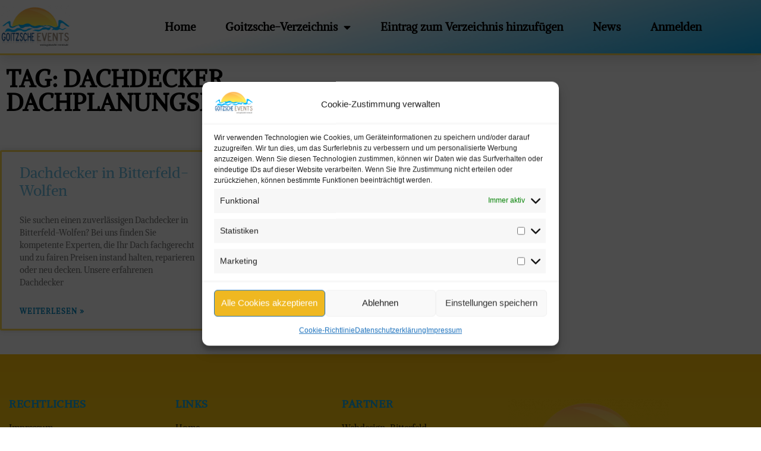

--- FILE ---
content_type: text/html; charset=UTF-8
request_url: https://goitzsche-events.de/tag/dachdecker-dachplanungskosten
body_size: 26319
content:
<!doctype html><html dir="ltr" lang="de" prefix="og: https://ogp.me/ns#"><head><meta charset="UTF-8"><meta name="viewport" content="width=device-width, initial-scale=1"><link rel="profile" href="https://gmpg.org/xfn/11"><script data-cfasync="false" data-no-defer="1" data-no-minify="1" data-no-optimize="1">var ewww_webp_supported=!1;function check_webp_feature(A,e){var w;e=void 0!==e?e:function(){},ewww_webp_supported?e(ewww_webp_supported):((w=new Image).onload=function(){ewww_webp_supported=0<w.width&&0<w.height,e&&e(ewww_webp_supported)},w.onerror=function(){e&&e(!1)},w.src="data:image/webp;base64,"+{alpha:"UklGRkoAAABXRUJQVlA4WAoAAAAQAAAAAAAAAAAAQUxQSAwAAAARBxAR/Q9ERP8DAABWUDggGAAAABQBAJ0BKgEAAQAAAP4AAA3AAP7mtQAAAA=="}[A])}check_webp_feature("alpha");</script><script data-cfasync="false" data-no-defer="1" data-no-minify="1" data-no-optimize="1">var Arrive=function(c,w){"use strict";if(c.MutationObserver&&"undefined"!=typeof HTMLElement){var r,a=0,u=(r=HTMLElement.prototype.matches||HTMLElement.prototype.webkitMatchesSelector||HTMLElement.prototype.mozMatchesSelector||HTMLElement.prototype.msMatchesSelector,{matchesSelector:function(e,t){return e instanceof HTMLElement&&r.call(e,t)},addMethod:function(e,t,r){var a=e[t];e[t]=function(){return r.length==arguments.length?r.apply(this,arguments):"function"==typeof a?a.apply(this,arguments):void 0}},callCallbacks:function(e,t){t&&t.options.onceOnly&&1==t.firedElems.length&&(e=[e[0]]);for(var r,a=0;r=e[a];a++)r&&r.callback&&r.callback.call(r.elem,r.elem);t&&t.options.onceOnly&&1==t.firedElems.length&&t.me.unbindEventWithSelectorAndCallback.call(t.target,t.selector,t.callback)},checkChildNodesRecursively:function(e,t,r,a){for(var i,n=0;i=e[n];n++)r(i,t,a)&&a.push({callback:t.callback,elem:i}),0<i.childNodes.length&&u.checkChildNodesRecursively(i.childNodes,t,r,a)},mergeArrays:function(e,t){var r,a={};for(r in e)e.hasOwnProperty(r)&&(a[r]=e[r]);for(r in t)t.hasOwnProperty(r)&&(a[r]=t[r]);return a},toElementsArray:function(e){return e=void 0!==e&&("number"!=typeof e.length||e===c)?[e]:e}}),e=(l.prototype.addEvent=function(e,t,r,a){a={target:e,selector:t,options:r,callback:a,firedElems:[]};return this._beforeAdding&&this._beforeAdding(a),this._eventsBucket.push(a),a},l.prototype.removeEvent=function(e){for(var t,r=this._eventsBucket.length-1;t=this._eventsBucket[r];r--)e(t)&&(this._beforeRemoving&&this._beforeRemoving(t),(t=this._eventsBucket.splice(r,1))&&t.length&&(t[0].callback=null))},l.prototype.beforeAdding=function(e){this._beforeAdding=e},l.prototype.beforeRemoving=function(e){this._beforeRemoving=e},l),t=function(i,n){var o=new e,l=this,s={fireOnAttributesModification:!1};return o.beforeAdding(function(t){var e=t.target;e!==c.document&&e!==c||(e=document.getElementsByTagName("html")[0]);var r=new MutationObserver(function(e){n.call(this,e,t)}),a=i(t.options);r.observe(e,a),t.observer=r,t.me=l}),o.beforeRemoving(function(e){e.observer.disconnect()}),this.bindEvent=function(e,t,r){t=u.mergeArrays(s,t);for(var a=u.toElementsArray(this),i=0;i<a.length;i++)o.addEvent(a[i],e,t,r)},this.unbindEvent=function(){var r=u.toElementsArray(this);o.removeEvent(function(e){for(var t=0;t<r.length;t++)if(this===w||e.target===r[t])return!0;return!1})},this.unbindEventWithSelectorOrCallback=function(r){var a=u.toElementsArray(this),i=r,e="function"==typeof r?function(e){for(var t=0;t<a.length;t++)if((this===w||e.target===a[t])&&e.callback===i)return!0;return!1}:function(e){for(var t=0;t<a.length;t++)if((this===w||e.target===a[t])&&e.selector===r)return!0;return!1};o.removeEvent(e)},this.unbindEventWithSelectorAndCallback=function(r,a){var i=u.toElementsArray(this);o.removeEvent(function(e){for(var t=0;t<i.length;t++)if((this===w||e.target===i[t])&&e.selector===r&&e.callback===a)return!0;return!1})},this},i=new function(){var s={fireOnAttributesModification:!1,onceOnly:!1,existing:!1};function n(e,t,r){return!(!u.matchesSelector(e,t.selector)||(e._id===w&&(e._id=a++),-1!=t.firedElems.indexOf(e._id)))&&(t.firedElems.push(e._id),!0)}var c=(i=new t(function(e){var t={attributes:!1,childList:!0,subtree:!0};return e.fireOnAttributesModification&&(t.attributes=!0),t},function(e,i){e.forEach(function(e){var t=e.addedNodes,r=e.target,a=[];null!==t&&0<t.length?u.checkChildNodesRecursively(t,i,n,a):"attributes"===e.type&&n(r,i)&&a.push({callback:i.callback,elem:r}),u.callCallbacks(a,i)})})).bindEvent;return i.bindEvent=function(e,t,r){t=void 0===r?(r=t,s):u.mergeArrays(s,t);var a=u.toElementsArray(this);if(t.existing){for(var i=[],n=0;n<a.length;n++)for(var o=a[n].querySelectorAll(e),l=0;l<o.length;l++)i.push({callback:r,elem:o[l]});if(t.onceOnly&&i.length)return r.call(i[0].elem,i[0].elem);setTimeout(u.callCallbacks,1,i)}c.call(this,e,t,r)},i},o=new function(){var a={};function i(e,t){return u.matchesSelector(e,t.selector)}var n=(o=new t(function(){return{childList:!0,subtree:!0}},function(e,r){e.forEach(function(e){var t=e.removedNodes,e=[];null!==t&&0<t.length&&u.checkChildNodesRecursively(t,r,i,e),u.callCallbacks(e,r)})})).bindEvent;return o.bindEvent=function(e,t,r){t=void 0===r?(r=t,a):u.mergeArrays(a,t),n.call(this,e,t,r)},o};d(HTMLElement.prototype),d(NodeList.prototype),d(HTMLCollection.prototype),d(HTMLDocument.prototype),d(Window.prototype);var n={};return s(i,n,"unbindAllArrive"),s(o,n,"unbindAllLeave"),n}function l(){this._eventsBucket=[],this._beforeAdding=null,this._beforeRemoving=null}function s(e,t,r){u.addMethod(t,r,e.unbindEvent),u.addMethod(t,r,e.unbindEventWithSelectorOrCallback),u.addMethod(t,r,e.unbindEventWithSelectorAndCallback)}function d(e){e.arrive=i.bindEvent,s(i,e,"unbindArrive"),e.leave=o.bindEvent,s(o,e,"unbindLeave")}}(window,void 0),ewww_webp_supported=!1;function check_webp_feature(e,t){var r;ewww_webp_supported?t(ewww_webp_supported):((r=new Image).onload=function(){ewww_webp_supported=0<r.width&&0<r.height,t(ewww_webp_supported)},r.onerror=function(){t(!1)},r.src="data:image/webp;base64,"+{alpha:"UklGRkoAAABXRUJQVlA4WAoAAAAQAAAAAAAAAAAAQUxQSAwAAAARBxAR/Q9ERP8DAABWUDggGAAAABQBAJ0BKgEAAQAAAP4AAA3AAP7mtQAAAA==",animation:"UklGRlIAAABXRUJQVlA4WAoAAAASAAAAAAAAAAAAQU5JTQYAAAD/////AABBTk1GJgAAAAAAAAAAAAAAAAAAAGQAAABWUDhMDQAAAC8AAAAQBxAREYiI/gcA"}[e])}function ewwwLoadImages(e){if(e){for(var t=document.querySelectorAll(".batch-image img, .image-wrapper a, .ngg-pro-masonry-item a, .ngg-galleria-offscreen-seo-wrapper a"),r=0,a=t.length;r<a;r++)ewwwAttr(t[r],"data-src",t[r].getAttribute("data-webp")),ewwwAttr(t[r],"data-thumbnail",t[r].getAttribute("data-webp-thumbnail"));for(var i=document.querySelectorAll("div.woocommerce-product-gallery__image"),r=0,a=i.length;r<a;r++)ewwwAttr(i[r],"data-thumb",i[r].getAttribute("data-webp-thumb"))}for(var n=document.querySelectorAll("video"),r=0,a=n.length;r<a;r++)ewwwAttr(n[r],"poster",e?n[r].getAttribute("data-poster-webp"):n[r].getAttribute("data-poster-image"));for(var o,l=document.querySelectorAll("img.ewww_webp_lazy_load"),r=0,a=l.length;r<a;r++)e&&(ewwwAttr(l[r],"data-lazy-srcset",l[r].getAttribute("data-lazy-srcset-webp")),ewwwAttr(l[r],"data-srcset",l[r].getAttribute("data-srcset-webp")),ewwwAttr(l[r],"data-lazy-src",l[r].getAttribute("data-lazy-src-webp")),ewwwAttr(l[r],"data-src",l[r].getAttribute("data-src-webp")),ewwwAttr(l[r],"data-orig-file",l[r].getAttribute("data-webp-orig-file")),ewwwAttr(l[r],"data-medium-file",l[r].getAttribute("data-webp-medium-file")),ewwwAttr(l[r],"data-large-file",l[r].getAttribute("data-webp-large-file")),null!=(o=l[r].getAttribute("srcset"))&&!1!==o&&o.includes("R0lGOD")&&ewwwAttr(l[r],"src",l[r].getAttribute("data-lazy-src-webp"))),l[r].className=l[r].className.replace(/\bewww_webp_lazy_load\b/,"");for(var s=document.querySelectorAll(".ewww_webp"),r=0,a=s.length;r<a;r++)e?(ewwwAttr(s[r],"srcset",s[r].getAttribute("data-srcset-webp")),ewwwAttr(s[r],"src",s[r].getAttribute("data-src-webp")),ewwwAttr(s[r],"data-orig-file",s[r].getAttribute("data-webp-orig-file")),ewwwAttr(s[r],"data-medium-file",s[r].getAttribute("data-webp-medium-file")),ewwwAttr(s[r],"data-large-file",s[r].getAttribute("data-webp-large-file")),ewwwAttr(s[r],"data-large_image",s[r].getAttribute("data-webp-large_image")),ewwwAttr(s[r],"data-src",s[r].getAttribute("data-webp-src"))):(ewwwAttr(s[r],"srcset",s[r].getAttribute("data-srcset-img")),ewwwAttr(s[r],"src",s[r].getAttribute("data-src-img"))),s[r].className=s[r].className.replace(/\bewww_webp\b/,"ewww_webp_loaded");window.jQuery&&jQuery.fn.isotope&&jQuery.fn.imagesLoaded&&(jQuery(".fusion-posts-container-infinite").imagesLoaded(function(){jQuery(".fusion-posts-container-infinite").hasClass("isotope")&&jQuery(".fusion-posts-container-infinite").isotope()}),jQuery(".fusion-portfolio:not(.fusion-recent-works) .fusion-portfolio-wrapper").imagesLoaded(function(){jQuery(".fusion-portfolio:not(.fusion-recent-works) .fusion-portfolio-wrapper").isotope()}))}function ewwwWebPInit(e){ewwwLoadImages(e),ewwwNggLoadGalleries(e),document.arrive(".ewww_webp",function(){ewwwLoadImages(e)}),document.arrive(".ewww_webp_lazy_load",function(){ewwwLoadImages(e)}),document.arrive("videos",function(){ewwwLoadImages(e)}),"loading"==document.readyState?document.addEventListener("DOMContentLoaded",ewwwJSONParserInit):("undefined"!=typeof galleries&&ewwwNggParseGalleries(e),ewwwWooParseVariations(e))}function ewwwAttr(e,t,r){null!=r&&!1!==r&&e.setAttribute(t,r)}function ewwwJSONParserInit(){"undefined"!=typeof galleries&&check_webp_feature("alpha",ewwwNggParseGalleries),check_webp_feature("alpha",ewwwWooParseVariations)}function ewwwWooParseVariations(e){if(e)for(var t=document.querySelectorAll("form.variations_form"),r=0,a=t.length;r<a;r++){var i=t[r].getAttribute("data-product_variations"),n=!1;try{for(var o in i=JSON.parse(i))void 0!==i[o]&&void 0!==i[o].image&&(void 0!==i[o].image.src_webp&&(i[o].image.src=i[o].image.src_webp,n=!0),void 0!==i[o].image.srcset_webp&&(i[o].image.srcset=i[o].image.srcset_webp,n=!0),void 0!==i[o].image.full_src_webp&&(i[o].image.full_src=i[o].image.full_src_webp,n=!0),void 0!==i[o].image.gallery_thumbnail_src_webp&&(i[o].image.gallery_thumbnail_src=i[o].image.gallery_thumbnail_src_webp,n=!0),void 0!==i[o].image.thumb_src_webp&&(i[o].image.thumb_src=i[o].image.thumb_src_webp,n=!0));n&&ewwwAttr(t[r],"data-product_variations",JSON.stringify(i))}catch(e){}}}function ewwwNggParseGalleries(e){if(e)for(var t in galleries){var r=galleries[t];galleries[t].images_list=ewwwNggParseImageList(r.images_list)}}function ewwwNggLoadGalleries(e){e&&document.addEventListener("ngg.galleria.themeadded",function(e,t){window.ngg_galleria._create_backup=window.ngg_galleria.create,window.ngg_galleria.create=function(e,t){var r=$(e).data("id");return galleries["gallery_"+r].images_list=ewwwNggParseImageList(galleries["gallery_"+r].images_list),window.ngg_galleria._create_backup(e,t)}})}function ewwwNggParseImageList(e){for(var t in e){var r=e[t];if(void 0!==r["image-webp"]&&(e[t].image=r["image-webp"],delete e[t]["image-webp"]),void 0!==r["thumb-webp"]&&(e[t].thumb=r["thumb-webp"],delete e[t]["thumb-webp"]),void 0!==r.full_image_webp&&(e[t].full_image=r.full_image_webp,delete e[t].full_image_webp),void 0!==r.srcsets)for(var a in r.srcsets)nggSrcset=r.srcsets[a],void 0!==r.srcsets[a+"-webp"]&&(e[t].srcsets[a]=r.srcsets[a+"-webp"],delete e[t].srcsets[a+"-webp"]);if(void 0!==r.full_srcsets)for(var i in r.full_srcsets)nggFSrcset=r.full_srcsets[i],void 0!==r.full_srcsets[i+"-webp"]&&(e[t].full_srcsets[i]=r.full_srcsets[i+"-webp"],delete e[t].full_srcsets[i+"-webp"])}return e}check_webp_feature("alpha",ewwwWebPInit);</script><title>Dachdecker Dachplanungskosten - Goitzsche-Events</title><meta name="robots" content="max-image-preview:large" /><link rel="canonical" href="https://goitzsche-events.de/tag/dachdecker-dachplanungskosten" /><meta name="generator" content="All in One SEO (AIOSEO) 4.9.3" /><script type="application/ld+json" class="aioseo-schema">{"@context":"https:\/\/schema.org","@graph":[{"@type":"BreadcrumbList","@id":"https:\/\/goitzsche-events.de\/tag\/dachdecker-dachplanungskosten#breadcrumblist","itemListElement":[{"@type":"ListItem","@id":"https:\/\/goitzsche-events.de#listItem","position":1,"name":"Home","item":"https:\/\/goitzsche-events.de","nextItem":{"@type":"ListItem","@id":"https:\/\/goitzsche-events.de\/tag\/dachdecker-dachplanungskosten#listItem","name":"Dachdecker Dachplanungskosten"}},{"@type":"ListItem","@id":"https:\/\/goitzsche-events.de\/tag\/dachdecker-dachplanungskosten#listItem","position":2,"name":"Dachdecker Dachplanungskosten","previousItem":{"@type":"ListItem","@id":"https:\/\/goitzsche-events.de#listItem","name":"Home"}}]},{"@type":"CollectionPage","@id":"https:\/\/goitzsche-events.de\/tag\/dachdecker-dachplanungskosten#collectionpage","url":"https:\/\/goitzsche-events.de\/tag\/dachdecker-dachplanungskosten","name":"Dachdecker Dachplanungskosten - Goitzsche-Events","inLanguage":"de-DE","isPartOf":{"@id":"https:\/\/goitzsche-events.de\/#website"},"breadcrumb":{"@id":"https:\/\/goitzsche-events.de\/tag\/dachdecker-dachplanungskosten#breadcrumblist"}},{"@type":"Organization","@id":"https:\/\/goitzsche-events.de\/#organization","name":"Goitzsche-Events","description":"Das Verzeichnis f\u00fcr die Goitzsche See-Region","url":"https:\/\/goitzsche-events.de\/","telephone":"+491712180043","logo":{"@type":"ImageObject","url":"https:\/\/goitzsche-events.de\/wp-content\/uploads\/2023\/02\/goitzscheevents2.png","@id":"https:\/\/goitzsche-events.de\/tag\/dachdecker-dachplanungskosten\/#organizationLogo","width":416,"height":248},"image":{"@id":"https:\/\/goitzsche-events.de\/tag\/dachdecker-dachplanungskosten\/#organizationLogo"},"sameAs":["https:\/\/www.facebook.com\/goitzsche.events\/?locale=de_DE","https:\/\/twitter.com\/goitzscheevents"]},{"@type":"WebSite","@id":"https:\/\/goitzsche-events.de\/#website","url":"https:\/\/goitzsche-events.de\/","name":"Goitzsche-Events","description":"Das Verzeichnis f\u00fcr die Goitzsche See-Region","inLanguage":"de-DE","publisher":{"@id":"https:\/\/goitzsche-events.de\/#organization"}}]}</script><style type="text/css">.WooZone-price-info{font-size:0.6em}.woocommerce div.product p.price,.woocommerce div.product span.price{line-height:initial !important}</style><link rel='dns-prefetch' href='//www.googletagmanager.com' /><link rel="alternate" type="application/rss+xml" title="Goitzsche-Events &raquo; Feed" href="https://goitzsche-events.de/feed" /><link rel="alternate" type="application/rss+xml" title="Goitzsche-Events &raquo; Kommentar-Feed" href="https://goitzsche-events.de/comments/feed" /><link rel="alternate" type="text/calendar" title="Goitzsche-Events &raquo; iCal Feed" href="https://goitzsche-events.de/veranstaltungen/?ical=1" /><link rel="alternate" type="application/rss+xml" title="Goitzsche-Events &raquo; Dachdecker Dachplanungskosten Schlagwort-Feed" href="https://goitzsche-events.de/tag/dachdecker-dachplanungskosten/feed" /><style id='wp-img-auto-sizes-contain-inline-css'>img:is([sizes=auto i],[sizes^="auto," i]){contain-intrinsic-size:3000px 1500px}</style><link rel='stylesheet' id='wpbs-block-style-form-css' href='https://goitzsche-events.de/wp-content/plugins/wp-booking-system/assets/css/style-front-end-form.min.css?ver=2.0.19.13' media='all' /><link rel='stylesheet' id='thickbox.css-css' href='https://goitzsche-events.de/wp-includes/js/thickbox/thickbox.css?ver=14.0.4' media='all' /><style id='wp-emoji-styles-inline-css'>img.wp-smiley,img.emoji{display:inline !important;border:none !important;box-shadow:none !important;height:1em !important;width:1em !important;margin:0 0.07em !important;vertical-align:-0.1em !important;background:none !important;padding:0 !important}</style><link rel='stylesheet' id='aioseo/css/src/vue/standalone/blocks/table-of-contents/global.scss-css' href='https://goitzsche-events.de/wp-content/plugins/all-in-one-seo-pack/dist/Lite/assets/css/table-of-contents/global.e90f6d47.css?ver=4.9.3' media='all' /><link rel='stylesheet' id='wpea-wp-events-block-style2-css' href='https://goitzsche-events.de/wp-content/plugins/wp-event-aggregator/assets/css/grid-style2.css?ver=1.8.9' media='all' /><style id='global-styles-inline-css'>:root{--wp--preset--aspect-ratio--square:1;--wp--preset--aspect-ratio--4-3:4/3;--wp--preset--aspect-ratio--3-4:3/4;--wp--preset--aspect-ratio--3-2:3/2;--wp--preset--aspect-ratio--2-3:2/3;--wp--preset--aspect-ratio--16-9:16/9;--wp--preset--aspect-ratio--9-16:9/16;--wp--preset--color--black:#000000;--wp--preset--color--cyan-bluish-gray:#abb8c3;--wp--preset--color--white:#ffffff;--wp--preset--color--pale-pink:#f78da7;--wp--preset--color--vivid-red:#cf2e2e;--wp--preset--color--luminous-vivid-orange:#ff6900;--wp--preset--color--luminous-vivid-amber:#fcb900;--wp--preset--color--light-green-cyan:#7bdcb5;--wp--preset--color--vivid-green-cyan:#00d084;--wp--preset--color--pale-cyan-blue:#8ed1fc;--wp--preset--color--vivid-cyan-blue:#0693e3;--wp--preset--color--vivid-purple:#9b51e0;--wp--preset--gradient--vivid-cyan-blue-to-vivid-purple:linear-gradient(135deg,rgb(6,147,227) 0%,rgb(155,81,224) 100%);--wp--preset--gradient--light-green-cyan-to-vivid-green-cyan:linear-gradient(135deg,rgb(122,220,180) 0%,rgb(0,208,130) 100%);--wp--preset--gradient--luminous-vivid-amber-to-luminous-vivid-orange:linear-gradient(135deg,rgb(252,185,0) 0%,rgb(255,105,0) 100%);--wp--preset--gradient--luminous-vivid-orange-to-vivid-red:linear-gradient(135deg,rgb(255,105,0) 0%,rgb(207,46,46) 100%);--wp--preset--gradient--very-light-gray-to-cyan-bluish-gray:linear-gradient(135deg,rgb(238,238,238) 0%,rgb(169,184,195) 100%);--wp--preset--gradient--cool-to-warm-spectrum:linear-gradient(135deg,rgb(74,234,220) 0%,rgb(151,120,209) 20%,rgb(207,42,186) 40%,rgb(238,44,130) 60%,rgb(251,105,98) 80%,rgb(254,248,76) 100%);--wp--preset--gradient--blush-light-purple:linear-gradient(135deg,rgb(255,206,236) 0%,rgb(152,150,240) 100%);--wp--preset--gradient--blush-bordeaux:linear-gradient(135deg,rgb(254,205,165) 0%,rgb(254,45,45) 50%,rgb(107,0,62) 100%);--wp--preset--gradient--luminous-dusk:linear-gradient(135deg,rgb(255,203,112) 0%,rgb(199,81,192) 50%,rgb(65,88,208) 100%);--wp--preset--gradient--pale-ocean:linear-gradient(135deg,rgb(255,245,203) 0%,rgb(182,227,212) 50%,rgb(51,167,181) 100%);--wp--preset--gradient--electric-grass:linear-gradient(135deg,rgb(202,248,128) 0%,rgb(113,206,126) 100%);--wp--preset--gradient--midnight:linear-gradient(135deg,rgb(2,3,129) 0%,rgb(40,116,252) 100%);--wp--preset--font-size--small:13px;--wp--preset--font-size--medium:20px;--wp--preset--font-size--large:36px;--wp--preset--font-size--x-large:42px;--wp--preset--spacing--20:0.44rem;--wp--preset--spacing--30:0.67rem;--wp--preset--spacing--40:1rem;--wp--preset--spacing--50:1.5rem;--wp--preset--spacing--60:2.25rem;--wp--preset--spacing--70:3.38rem;--wp--preset--spacing--80:5.06rem;--wp--preset--shadow--natural:6px 6px 9px rgba(0,0,0,0.2);--wp--preset--shadow--deep:12px 12px 50px rgba(0,0,0,0.4);--wp--preset--shadow--sharp:6px 6px 0px rgba(0,0,0,0.2);--wp--preset--shadow--outlined:6px 6px 0px -3px rgb(255,255,255),6px 6px rgb(0,0,0);--wp--preset--shadow--crisp:6px 6px 0px rgb(0,0,0)}:root{--wp--style--global--content-size:800px;--wp--style--global--wide-size:1200px}:where(body){margin:0}.wp-site-blocks > .alignleft{float:left;margin-right:2em}.wp-site-blocks > .alignright{float:right;margin-left:2em}.wp-site-blocks > .aligncenter{justify-content:center;margin-left:auto;margin-right:auto}:where(.wp-site-blocks) > *{margin-block-start:24px;margin-block-end:0}:where(.wp-site-blocks) >:first-child{margin-block-start:0}:where(.wp-site-blocks) >:last-child{margin-block-end:0}:root{--wp--style--block-gap:24px}:root:where(.is-layout-flow) >:first-child{margin-block-start:0}:root:where(.is-layout-flow) >:last-child{margin-block-end:0}:root:where(.is-layout-flow) > *{margin-block-start:24px;margin-block-end:0}:root:where(.is-layout-constrained) >:first-child{margin-block-start:0}:root:where(.is-layout-constrained) >:last-child{margin-block-end:0}:root:where(.is-layout-constrained) > *{margin-block-start:24px;margin-block-end:0}:root:where(.is-layout-flex){gap:24px}:root:where(.is-layout-grid){gap:24px}.is-layout-flow > .alignleft{float:left;margin-inline-start:0;margin-inline-end:2em}.is-layout-flow > .alignright{float:right;margin-inline-start:2em;margin-inline-end:0}.is-layout-flow > .aligncenter{margin-left:auto !important;margin-right:auto !important}.is-layout-constrained > .alignleft{float:left;margin-inline-start:0;margin-inline-end:2em}.is-layout-constrained > .alignright{float:right;margin-inline-start:2em;margin-inline-end:0}.is-layout-constrained > .aligncenter{margin-left:auto !important;margin-right:auto !important}.is-layout-constrained >:where(:not(.alignleft):not(.alignright):not(.alignfull)){max-width:var(--wp--style--global--content-size);margin-left:auto !important;margin-right:auto !important}.is-layout-constrained > .alignwide{max-width:var(--wp--style--global--wide-size)}body .is-layout-flex{display:flex}.is-layout-flex{flex-wrap:wrap;align-items:center}.is-layout-flex >:is(*,div){margin:0}body .is-layout-grid{display:grid}.is-layout-grid >:is(*,div){margin:0}body{padding-top:0px;padding-right:0px;padding-bottom:0px;padding-left:0px}a:where(:not(.wp-element-button)){text-decoration:underline}:root:where(.wp-element-button,.wp-block-button__link){background-color:#32373c;border-width:0;color:#fff;font-family:inherit;font-size:inherit;font-style:inherit;font-weight:inherit;letter-spacing:inherit;line-height:inherit;padding-top:calc(0.667em + 2px);padding-right:calc(1.333em + 2px);padding-bottom:calc(0.667em + 2px);padding-left:calc(1.333em + 2px);text-decoration:none;text-transform:inherit}.has-black-color{color:var(--wp--preset--color--black) !important}.has-cyan-bluish-gray-color{color:var(--wp--preset--color--cyan-bluish-gray) !important}.has-white-color{color:var(--wp--preset--color--white) !important}.has-pale-pink-color{color:var(--wp--preset--color--pale-pink) !important}.has-vivid-red-color{color:var(--wp--preset--color--vivid-red) !important}.has-luminous-vivid-orange-color{color:var(--wp--preset--color--luminous-vivid-orange) !important}.has-luminous-vivid-amber-color{color:var(--wp--preset--color--luminous-vivid-amber) !important}.has-light-green-cyan-color{color:var(--wp--preset--color--light-green-cyan) !important}.has-vivid-green-cyan-color{color:var(--wp--preset--color--vivid-green-cyan) !important}.has-pale-cyan-blue-color{color:var(--wp--preset--color--pale-cyan-blue) !important}.has-vivid-cyan-blue-color{color:var(--wp--preset--color--vivid-cyan-blue) !important}.has-vivid-purple-color{color:var(--wp--preset--color--vivid-purple) !important}.has-black-background-color{background-color:var(--wp--preset--color--black) !important}.has-cyan-bluish-gray-background-color{background-color:var(--wp--preset--color--cyan-bluish-gray) !important}.has-white-background-color{background-color:var(--wp--preset--color--white) !important}.has-pale-pink-background-color{background-color:var(--wp--preset--color--pale-pink) !important}.has-vivid-red-background-color{background-color:var(--wp--preset--color--vivid-red) !important}.has-luminous-vivid-orange-background-color{background-color:var(--wp--preset--color--luminous-vivid-orange) !important}.has-luminous-vivid-amber-background-color{background-color:var(--wp--preset--color--luminous-vivid-amber) !important}.has-light-green-cyan-background-color{background-color:var(--wp--preset--color--light-green-cyan) !important}.has-vivid-green-cyan-background-color{background-color:var(--wp--preset--color--vivid-green-cyan) !important}.has-pale-cyan-blue-background-color{background-color:var(--wp--preset--color--pale-cyan-blue) !important}.has-vivid-cyan-blue-background-color{background-color:var(--wp--preset--color--vivid-cyan-blue) !important}.has-vivid-purple-background-color{background-color:var(--wp--preset--color--vivid-purple) !important}.has-black-border-color{border-color:var(--wp--preset--color--black) !important}.has-cyan-bluish-gray-border-color{border-color:var(--wp--preset--color--cyan-bluish-gray) !important}.has-white-border-color{border-color:var(--wp--preset--color--white) !important}.has-pale-pink-border-color{border-color:var(--wp--preset--color--pale-pink) !important}.has-vivid-red-border-color{border-color:var(--wp--preset--color--vivid-red) !important}.has-luminous-vivid-orange-border-color{border-color:var(--wp--preset--color--luminous-vivid-orange) !important}.has-luminous-vivid-amber-border-color{border-color:var(--wp--preset--color--luminous-vivid-amber) !important}.has-light-green-cyan-border-color{border-color:var(--wp--preset--color--light-green-cyan) !important}.has-vivid-green-cyan-border-color{border-color:var(--wp--preset--color--vivid-green-cyan) !important}.has-pale-cyan-blue-border-color{border-color:var(--wp--preset--color--pale-cyan-blue) !important}.has-vivid-cyan-blue-border-color{border-color:var(--wp--preset--color--vivid-cyan-blue) !important}.has-vivid-purple-border-color{border-color:var(--wp--preset--color--vivid-purple) !important}.has-vivid-cyan-blue-to-vivid-purple-gradient-background{background:var(--wp--preset--gradient--vivid-cyan-blue-to-vivid-purple) !important}.has-light-green-cyan-to-vivid-green-cyan-gradient-background{background:var(--wp--preset--gradient--light-green-cyan-to-vivid-green-cyan) !important}.has-luminous-vivid-amber-to-luminous-vivid-orange-gradient-background{background:var(--wp--preset--gradient--luminous-vivid-amber-to-luminous-vivid-orange) !important}.has-luminous-vivid-orange-to-vivid-red-gradient-background{background:var(--wp--preset--gradient--luminous-vivid-orange-to-vivid-red) !important}.has-very-light-gray-to-cyan-bluish-gray-gradient-background{background:var(--wp--preset--gradient--very-light-gray-to-cyan-bluish-gray) !important}.has-cool-to-warm-spectrum-gradient-background{background:var(--wp--preset--gradient--cool-to-warm-spectrum) !important}.has-blush-light-purple-gradient-background{background:var(--wp--preset--gradient--blush-light-purple) !important}.has-blush-bordeaux-gradient-background{background:var(--wp--preset--gradient--blush-bordeaux) !important}.has-luminous-dusk-gradient-background{background:var(--wp--preset--gradient--luminous-dusk) !important}.has-pale-ocean-gradient-background{background:var(--wp--preset--gradient--pale-ocean) !important}.has-electric-grass-gradient-background{background:var(--wp--preset--gradient--electric-grass) !important}.has-midnight-gradient-background{background:var(--wp--preset--gradient--midnight) !important}.has-small-font-size{font-size:var(--wp--preset--font-size--small) !important}.has-medium-font-size{font-size:var(--wp--preset--font-size--medium) !important}.has-large-font-size{font-size:var(--wp--preset--font-size--large) !important}.has-x-large-font-size{font-size:var(--wp--preset--font-size--x-large) !important}:root:where(.wp-block-pullquote){font-size:1.5em;line-height:1.6}</style><link rel='stylesheet' id='searchandfilter-css' href='https://goitzsche-events.de/wp-content/plugins/search-filter/style.css?ver=1' media='all' /><link rel='stylesheet' id='wettervorhersage-css' href='https://goitzsche-events.de/wp-content/plugins/wettervorhersage/public/css/wettervorhersage-public.css?ver=1.0.0' media='all' /><link rel='stylesheet' id='woocommerce-layout-css' href='https://goitzsche-events.de/wp-content/plugins/woocommerce/assets/css/woocommerce-layout.css?ver=10.4.3' media='all' /><link rel='stylesheet' id='woocommerce-smallscreen-css' href='https://goitzsche-events.de/wp-content/plugins/woocommerce/assets/css/woocommerce-smallscreen.css?ver=10.4.3' media='only screen and (max-width: 768px)' /><link rel='stylesheet' id='woocommerce-general-css' href='https://goitzsche-events.de/wp-content/plugins/woocommerce/assets/css/woocommerce.css?ver=10.4.3' media='all' /><style id='woocommerce-inline-inline-css'>.woocommerce form .form-row .required{visibility:visible}</style><link rel='stylesheet' id='WooZone-frontend-style-css' href='https://goitzsche-events.de/wp-content/plugins/woozone/lib/frontend/css/frontend.css?ver=14.0.4' media='all' /><link rel='stylesheet' id='wpbs-style-css' href='https://goitzsche-events.de/wp-content/plugins/wp-booking-system/assets/css/style-front-end.min.css?ver=2.0.19.13' media='all' /><link rel='stylesheet' id='wpbs-style-form-css' href='https://goitzsche-events.de/wp-content/plugins/wp-booking-system/assets/css/style-front-end-form.min.css?ver=2.0.19.13' media='all' /><link rel='stylesheet' id='font-awesome-css' href='https://goitzsche-events.de/wp-content/plugins/elementor/assets/lib/font-awesome/css/font-awesome.min.css?ver=4.7.0' media='all' /><link rel='stylesheet' id='wp-event-aggregator-front-css' href='https://goitzsche-events.de/wp-content/plugins/wp-event-aggregator/assets/css/wp-event-aggregator.css?ver=1.8.9' media='all' /><link rel='stylesheet' id='wp-event-aggregator-front-style2-css' href='https://goitzsche-events.de/wp-content/plugins/wp-event-aggregator/assets/css/grid-style2.css?ver=1.8.9' media='all' /><link rel='stylesheet' id='tribe-events-v2-single-skeleton-css' href='https://goitzsche-events.de/wp-content/plugins/the-events-calendar/build/css/tribe-events-single-skeleton.css?ver=6.15.14' media='all' /><link rel='stylesheet' id='tribe-events-v2-single-skeleton-full-css' href='https://goitzsche-events.de/wp-content/plugins/the-events-calendar/build/css/tribe-events-single-full.css?ver=6.15.14' media='all' /><link rel='stylesheet' id='tec-events-elementor-widgets-base-styles-css' href='https://goitzsche-events.de/wp-content/plugins/the-events-calendar/build/css/integrations/plugins/elementor/widgets/widget-base.css?ver=6.15.14' media='all' /><link rel='stylesheet' id='cmplz-general-css' href='https://goitzsche-events.de/wp-content/plugins/complianz-gdpr/assets/css/cookieblocker.min.css?ver=1765997186' media='all' /><link rel='stylesheet' id='grw-public-main-css-css' href='https://goitzsche-events.de/wp-content/plugins/widget-google-reviews/assets/css/public-main.css?ver=6.9.3' media='all' /><link rel='stylesheet' id='hello-elementor-css' href='https://goitzsche-events.de/wp-content/themes/hello-elementor/style.min.css?ver=3.3.0' media='all' /><link rel='stylesheet' id='hello-elementor-theme-style-css' href='https://goitzsche-events.de/wp-content/themes/hello-elementor/theme.min.css?ver=3.3.0' media='all' /><link rel='stylesheet' id='hello-elementor-header-footer-css' href='https://goitzsche-events.de/wp-content/themes/hello-elementor/header-footer.min.css?ver=3.3.0' media='all' /><link rel='stylesheet' id='elementor-frontend-css' href='https://goitzsche-events.de/wp-content/plugins/elementor/assets/css/frontend.min.css?ver=3.34.2' media='all' /><link rel='stylesheet' id='elementor-post-6-css' href='https://goitzsche-events.de/wp-content/uploads/elementor/css/post-6.css?ver=1769108043' media='all' /><link rel='stylesheet' id='widget-image-css' href='https://goitzsche-events.de/wp-content/plugins/elementor/assets/css/widget-image.min.css?ver=3.34.2' media='all' /><link rel='stylesheet' id='widget-nav-menu-css' href='https://goitzsche-events.de/wp-content/plugins/elementor-pro/assets/css/widget-nav-menu.min.css?ver=3.27.4' media='all' /><link rel='stylesheet' id='e-sticky-css' href='https://goitzsche-events.de/wp-content/plugins/elementor-pro/assets/css/modules/sticky.min.css?ver=3.27.4' media='all' /><link rel='stylesheet' id='widget-heading-css' href='https://goitzsche-events.de/wp-content/plugins/elementor/assets/css/widget-heading.min.css?ver=3.34.2' media='all' /><link rel='stylesheet' id='widget-icon-list-css' href='https://goitzsche-events.de/wp-content/plugins/elementor/assets/css/widget-icon-list.min.css?ver=3.34.2' media='all' /><link rel='stylesheet' id='widget-posts-css' href='https://goitzsche-events.de/wp-content/plugins/elementor-pro/assets/css/widget-posts.min.css?ver=3.27.4' media='all' /><link rel='stylesheet' id='elementor-icons-css' href='https://goitzsche-events.de/wp-content/plugins/elementor/assets/lib/eicons/css/elementor-icons.min.css?ver=5.46.0' media='all' /><link rel='stylesheet' id='elementor-post-43-css' href='https://goitzsche-events.de/wp-content/uploads/elementor/css/post-43.css?ver=1769108043' media='all' /><link rel='stylesheet' id='elementor-post-158-css' href='https://goitzsche-events.de/wp-content/uploads/elementor/css/post-158.css?ver=1769108043' media='all' /><link rel='stylesheet' id='elementor-post-677-css' href='https://goitzsche-events.de/wp-content/uploads/elementor/css/post-677.css?ver=1769108043' media='all' /><link rel='stylesheet' id='WooZoneProducts-css' href='https://goitzsche-events.de/wp-content/plugins/woozone/modules/product_in_post/style.css?ver=14.0.4' media='all' /><link rel='stylesheet' id='bdotcom_bc_general_css-css' href='https://goitzsche-events.de/wp-content/plugins/bookingcom-banner-creator/css/bdotcom_bc_general.css?ver=1.3' media='all' /><link rel='stylesheet' id='wp-color-picker-css' href='https://goitzsche-events.de/wp-admin/css/color-picker.min.css?ver=6.9' media='all' /><link rel='stylesheet' id='bos-searchbox-css' href='https://goitzsche-events.de/wp-content/plugins/bookingcom-official-searchbox/assets/css/bos_searchbox.css?ver=6.9' media='all' /><link rel='stylesheet' id='jquery-ui-css' href='https://goitzsche-events.de/wp-content/plugins/bookingcom-official-searchbox/assets/css/jquery-ui.css?ver=6.9' media='all' /><link rel='stylesheet' id='bos-date-range-picker-style-css' href='https://goitzsche-events.de/wp-content/plugins/bookingcom-official-searchbox/assets/css/daterangepicker.css?ver=6.9' media='all' /><link rel='stylesheet' id='bos-dynamic_style-css' href='https://goitzsche-events.de/wp-content/plugins/bookingcom-official-searchbox/assets/css/bos_dynamic.css?ver=6.9' media='all' /><link rel='stylesheet' id='elementor-gf-local-alike-css' href='https://goitzsche-events.de/wp-content/uploads/elementor/google-fonts/css/alike.css?ver=1742237738' media='all' /><link rel='stylesheet' id='elementor-gf-local-montserrat-css' href='https://goitzsche-events.de/wp-content/uploads/elementor/google-fonts/css/montserrat.css?ver=1742237744' media='all' /><link rel='stylesheet' id='elementor-icons-shared-0-css' href='https://goitzsche-events.de/wp-content/plugins/elementor/assets/lib/font-awesome/css/fontawesome.min.css?ver=5.15.3' media='all' /><link rel='stylesheet' id='elementor-icons-fa-solid-css' href='https://goitzsche-events.de/wp-content/plugins/elementor/assets/lib/font-awesome/css/solid.min.css?ver=5.15.3' media='all' /><script src="https://goitzsche-events.de/wp-includes/js/jquery/jquery.min.js?ver=3.7.1" id="jquery-core-js"></script><script src="https://goitzsche-events.de/wp-includes/js/jquery/jquery-migrate.min.js?ver=3.4.1" id="jquery-migrate-js"></script><script src="https://goitzsche-events.de/wp-content/plugins/wettervorhersage/public/js/wettervorhersage-public.js?ver=1.0.0" id="wettervorhersage-js"></script><script src="https://goitzsche-events.de/wp-content/plugins/woocommerce/assets/js/jquery-blockui/jquery.blockUI.min.js?ver=2.7.0-wc.10.4.3" id="wc-jquery-blockui-js" defer data-wp-strategy="defer"></script><script id="wc-add-to-cart-js-extra">var wc_add_to_cart_params = {"ajax_url":"/wp-admin/admin-ajax.php","wc_ajax_url":"/?wc-ajax=%%endpoint%%","i18n_view_cart":"Warenkorb anzeigen","cart_url":"https://goitzsche-events.de/warenkorb","is_cart":"","cart_redirect_after_add":"no"};
//# sourceURL=wc-add-to-cart-js-extra
</script><script src="https://goitzsche-events.de/wp-content/plugins/woocommerce/assets/js/frontend/add-to-cart.min.js?ver=10.4.3" id="wc-add-to-cart-js" defer data-wp-strategy="defer"></script><script src="https://goitzsche-events.de/wp-content/plugins/woocommerce/assets/js/js-cookie/js.cookie.min.js?ver=2.1.4-wc.10.4.3" id="wc-js-cookie-js" defer data-wp-strategy="defer"></script><script id="woocommerce-js-extra">var woocommerce_params = {"ajax_url":"/wp-admin/admin-ajax.php","wc_ajax_url":"/?wc-ajax=%%endpoint%%","i18n_password_show":"Passwort anzeigen","i18n_password_hide":"Passwort ausblenden"};//# sourceURL=woocommerce-js-extra
</script><script src="https://goitzsche-events.de/wp-content/plugins/woocommerce/assets/js/frontend/woocommerce.min.js?ver=10.4.3" id="woocommerce-js" defer data-wp-strategy="defer"></script><script id="WooZone-frontend-script-js-extra">var woozone_vars = {"ajax_url":"https://goitzsche-events.de/wp-admin/admin-ajax.php","checkout_url":"https://goitzsche-events.de/kasse","lang":{"loading":"Loading...","closing":"Closing...","saving":"Saving...","updating":"Updating...","amzcart_checkout":"checkout done","amzcart_cancel":"canceled","amzcart_checkout_msg":"all good","amzcart_cancel_msg":"You must check or cancel all amazon shops!","available_yes":"available","available_no":"not available","load_cross_sell_box":"Frequently Bought Together Loading..."}};
//# sourceURL=WooZone-frontend-script-js-extra
</script><script src="https://goitzsche-events.de/wp-content/plugins/woozone/lib/frontend/js/frontend.js?ver=14.0.4" id="WooZone-frontend-script-js"></script><script defer="defer" src="https://goitzsche-events.de/wp-content/plugins/widget-google-reviews/assets/js/public-main.js?ver=6.9.3" id="grw-public-main-js-js"></script><script src="https://www.googletagmanager.com/gtag/js?id=GT-WBTHLFV6" id="google_gtagjs-js" async></script><script id="google_gtagjs-js-after">window.dataLayer = window.dataLayer || [];function gtag(){dataLayer.push(arguments);}gtag("set","linker",{"domains":["goitzsche-events.de"]});gtag("js", new Date());gtag("set", "developer_id.dZTNiMT", true);gtag("config", "GT-WBTHLFV6");//# sourceURL=google_gtagjs-js-after
</script><link rel="https://api.w.org/" href="https://goitzsche-events.de/wp-json/" /><link rel="alternate" title="JSON" type="application/json" href="https://goitzsche-events.de/wp-json/wp/v2/tags/715" /><link rel="EditURI" type="application/rsd+xml" title="RSD" href="https://goitzsche-events.de/xmlrpc.php?rsd" /><meta name="generator" content="WordPress 6.9" /><meta name="generator" content="WooCommerce 10.4.3" /><meta name="generator" content="Site Kit by Google 1.170.0" /><meta name="tec-api-version" content="v1"><meta name="tec-api-origin" content="https://goitzsche-events.de"><link rel="alternate" href="https://goitzsche-events.de/wp-json/tribe/events/v1/events/?tags=dachdecker-dachplanungskosten" /><style>.cmplz-hidden{display:none !important}</style><noscript><style>.woocommerce-product-gallery{opacity:1 !important}</style></noscript><meta name="generator" content="Elementor 3.34.2; features: additional_custom_breakpoints; settings: css_print_method-external, google_font-enabled, font_display-swap"><meta name="verification" content="f447e4e18a130be07308c092505f60a8" /><meta property="fb:app_id" content="199240286850760" /><style>.e-con.e-parent:nth-of-type(n+4):not(.e-lazyloaded):not(.e-no-lazyload),.e-con.e-parent:nth-of-type(n+4):not(.e-lazyloaded):not(.e-no-lazyload) *{background-image:none !important}@media screen and (max-height:1024px){.e-con.e-parent:nth-of-type(n+3):not(.e-lazyloaded):not(.e-no-lazyload),.e-con.e-parent:nth-of-type(n+3):not(.e-lazyloaded):not(.e-no-lazyload) *{background-image:none !important}}@media screen and (max-height:640px){.e-con.e-parent:nth-of-type(n+2):not(.e-lazyloaded):not(.e-no-lazyload),.e-con.e-parent:nth-of-type(n+2):not(.e-lazyloaded):not(.e-no-lazyload) *{background-image:none !important}}</style><noscript><style>.lazyload[data-src]{display:none !important}</style></noscript><style>.lazyload{background-image:none !important}.lazyload:before{background-image:none !important}</style><link rel="icon" href="https://goitzsche-events.de/wp-content/uploads/2023/02/goitzscheevents2-100x100.png" sizes="32x32" /><link rel="icon" href="https://goitzsche-events.de/wp-content/uploads/2023/02/goitzscheevents2.png" sizes="192x192" /><link rel="apple-touch-icon" href="https://goitzsche-events.de/wp-content/uploads/2023/02/goitzscheevents2.png" /><meta name="msapplication-TileImage" content="https://goitzsche-events.de/wp-content/uploads/2023/02/goitzscheevents2.png" /></head><body data-cmplz=1 class="archive tag tag-dachdecker-dachplanungskosten tag-715 wp-custom-logo wp-embed-responsive wp-theme-hello-elementor theme-hello-elementor woocommerce-no-js tribe-no-js theme-default elementor-page-677 elementor-default elementor-template-full-width elementor-kit-6"><a class="skip-link screen-reader-text" href="#content">Zum Inhalt wechseln</a><div data-elementor-type="header" data-elementor-id="43" class="elementor elementor-43 elementor-location-header" data-elementor-post-type="elementor_library"><section class="elementor-section elementor-top-section elementor-element elementor-element-2eac18c0 elementor-section-height-min-height elementor-section-boxed elementor-section-height-default elementor-section-items-middle" data-id="2eac18c0" data-element_type="section" data-settings="{&quot;background_background&quot;:&quot;gradient&quot;,&quot;sticky&quot;:&quot;top&quot;,&quot;sticky_on&quot;:[&quot;desktop&quot;,&quot;tablet&quot;,&quot;mobile&quot;],&quot;sticky_offset&quot;:0,&quot;sticky_effects_offset&quot;:0,&quot;sticky_anchor_link_offset&quot;:0}"><div class="elementor-container elementor-column-gap-default"><div class="elementor-column elementor-col-50 elementor-top-column elementor-element elementor-element-3d8929ee" data-id="3d8929ee" data-element_type="column"><div class="elementor-widget-wrap elementor-element-populated"><div class="elementor-element elementor-element-31d7b967 elementor-widget elementor-widget-image" data-id="31d7b967" data-element_type="widget" data-widget_type="image.default"><div class="elementor-widget-container"><a href="https://goitzsche-events.de"><img fetchpriority="high" width="416" height="248" src="[data-uri]" class="attachment-full size-full wp-image-51 lazyload ewww_webp_lazy_load" alt=""   data-src="https://goitzsche-events.de/wp-content/uploads/2023/02/goitzscheevents2.png" decoding="async" data-srcset="https://goitzsche-events.de/wp-content/uploads/2023/02/goitzscheevents2.png 416w, https://goitzsche-events.de/wp-content/uploads/2023/02/goitzscheevents2-300x179.png 300w" data-sizes="auto" data-eio-rwidth="416" data-eio-rheight="248" data-src-webp="https://goitzsche-events.de/wp-content/uploads/2023/02/goitzscheevents2.png.webp" data-srcset-webp="https://goitzsche-events.de/wp-content/uploads/2023/02/goitzscheevents2.png.webp 416w, https://goitzsche-events.de/wp-content/uploads/2023/02/goitzscheevents2-300x179.png.webp 300w" /><noscript><img fetchpriority="high" width="416" height="248" src="https://goitzsche-events.de/wp-content/uploads/2023/02/goitzscheevents2.png" class="attachment-full size-full wp-image-51" alt="" srcset="https://goitzsche-events.de/wp-content/uploads/2023/02/goitzscheevents2.png 416w, https://goitzsche-events.de/wp-content/uploads/2023/02/goitzscheevents2-300x179.png 300w" sizes="(max-width: 416px) 100vw, 416px" data-eio="l" /></noscript></a></div></div></div></div><div class="elementor-column elementor-col-50 elementor-top-column elementor-element elementor-element-ad5b7a8" data-id="ad5b7a8" data-element_type="column"><div class="elementor-widget-wrap elementor-element-populated"><div class="elementor-element elementor-element-b3268ff elementor-nav-menu__align-end elementor-nav-menu--stretch elementor-nav-menu__text-align-center elementor-nav-menu--dropdown-tablet elementor-nav-menu--toggle elementor-nav-menu--burger elementor-widget elementor-widget-nav-menu" data-id="b3268ff" data-element_type="widget" data-settings="{&quot;full_width&quot;:&quot;stretch&quot;,&quot;layout&quot;:&quot;horizontal&quot;,&quot;submenu_icon&quot;:{&quot;value&quot;:&quot;&lt;i class=\&quot;fas fa-caret-down\&quot;&gt;&lt;\/i&gt;&quot;,&quot;library&quot;:&quot;fa-solid&quot;},&quot;toggle&quot;:&quot;burger&quot;}" data-widget_type="nav-menu.default"><div class="elementor-widget-container"><nav aria-label="Menu" class="elementor-nav-menu--main elementor-nav-menu__container elementor-nav-menu--layout-horizontal e--pointer-underline e--animation-drop-out"><ul id="menu-1-b3268ff" class="elementor-nav-menu"><li class="menu-item menu-item-type-post_type menu-item-object-page menu-item-home menu-item-57"><a href="https://goitzsche-events.de/" class="elementor-item">Home</a></li><li class="menu-item menu-item-type-post_type menu-item-object-page menu-item-has-children menu-item-148"><a href="https://goitzsche-events.de/goitzsche-verzeichnis" class="elementor-item">Goitzsche-Verzeichnis</a><ul class="sub-menu elementor-nav-menu--dropdown"><li class="menu-item menu-item-type-post_type menu-item-object-page menu-item-1930"><a href="https://goitzsche-events.de/goitzsche-verzeichnis/nachtleben/veranstaltungen" class="elementor-sub-item">Events</a></li><li class="menu-item menu-item-type-post_type menu-item-object-page menu-item-688"><a href="https://goitzsche-events.de/?page_id=492" class="elementor-sub-item">Aktivitäten</a></li><li class="menu-item menu-item-type-post_type menu-item-object-page menu-item-846"><a href="https://goitzsche-events.de/goitzsche-verzeichnis/dienstleistungen" class="elementor-sub-item">Dienstleistungen</a></li><li class="menu-item menu-item-type-post_type menu-item-object-page menu-item-848"><a href="https://goitzsche-events.de/goitzsche-verzeichnis/essen-und-trinken" class="elementor-sub-item">Essen und Trinken</a></li><li class="menu-item menu-item-type-post_type menu-item-object-page menu-item-847"><a href="https://goitzsche-events.de/goitzsche-verzeichnis/einkaufen" class="elementor-sub-item">Einkaufen</a></li><li class="menu-item menu-item-type-post_type menu-item-object-page menu-item-1271"><a href="https://goitzsche-events.de/goitzsche-verzeichnis/kinderfreundliche-aktivitaeten" class="elementor-sub-item">Kinderfreundliche Aktivitäten</a></li><li class="menu-item menu-item-type-post_type menu-item-object-page menu-item-1272"><a href="https://goitzsche-events.de/goitzsche-verzeichnis/nachtleben" class="elementor-sub-item">Nachtleben</a></li><li class="menu-item menu-item-type-post_type menu-item-object-page menu-item-1273"><a href="https://goitzsche-events.de/goitzsche-verzeichnis/sehenswuerdigkeiten" class="elementor-sub-item">Sehenswürdigkeiten</a></li><li class="menu-item menu-item-type-post_type menu-item-object-page menu-item-1274"><a href="https://goitzsche-events.de/goitzsche-verzeichnis/transport" class="elementor-sub-item">Transport</a></li><li class="menu-item menu-item-type-post_type menu-item-object-page menu-item-1275"><a href="https://goitzsche-events.de/goitzsche-verzeichnis/touristische-informationen" class="elementor-sub-item">Touristische Informationen</a></li><li class="menu-item menu-item-type-post_type menu-item-object-page menu-item-1276"><a href="https://goitzsche-events.de/unterkuenfte" class="elementor-sub-item">Unterkünfte</a></li></ul></li><li class="menu-item menu-item-type-post_type menu-item-object-page menu-item-147"><a href="https://goitzsche-events.de/eintrag-zum-verzeichnis-hinzufuegen" class="elementor-item">Eintrag zum Verzeichnis hinzufügen</a></li><li class="menu-item menu-item-type-post_type menu-item-object-page menu-item-59"><a href="https://goitzsche-events.de/news-feed" class="elementor-item">News</a></li><li class="menu-item menu-item-type-post_type menu-item-object-page menu-item-1758"><a href="https://goitzsche-events.de/login" class="elementor-item">Anmelden</a></li></ul></nav><div class="elementor-menu-toggle" role="button" tabindex="0" aria-label="Menu Toggle" aria-expanded="false"><i aria-hidden="true" role="presentation" class="elementor-menu-toggle__icon--open eicon-menu-bar"></i><i aria-hidden="true" role="presentation" class="elementor-menu-toggle__icon--close eicon-close"></i></div><nav class="elementor-nav-menu--dropdown elementor-nav-menu__container" aria-hidden="true"><ul id="menu-2-b3268ff" class="elementor-nav-menu"><li class="menu-item menu-item-type-post_type menu-item-object-page menu-item-home menu-item-57"><a href="https://goitzsche-events.de/" class="elementor-item" tabindex="-1">Home</a></li><li class="menu-item menu-item-type-post_type menu-item-object-page menu-item-has-children menu-item-148"><a href="https://goitzsche-events.de/goitzsche-verzeichnis" class="elementor-item" tabindex="-1">Goitzsche-Verzeichnis</a><ul class="sub-menu elementor-nav-menu--dropdown"><li class="menu-item menu-item-type-post_type menu-item-object-page menu-item-1930"><a href="https://goitzsche-events.de/goitzsche-verzeichnis/nachtleben/veranstaltungen" class="elementor-sub-item" tabindex="-1">Events</a></li><li class="menu-item menu-item-type-post_type menu-item-object-page menu-item-688"><a href="https://goitzsche-events.de/?page_id=492" class="elementor-sub-item" tabindex="-1">Aktivitäten</a></li><li class="menu-item menu-item-type-post_type menu-item-object-page menu-item-846"><a href="https://goitzsche-events.de/goitzsche-verzeichnis/dienstleistungen" class="elementor-sub-item" tabindex="-1">Dienstleistungen</a></li><li class="menu-item menu-item-type-post_type menu-item-object-page menu-item-848"><a href="https://goitzsche-events.de/goitzsche-verzeichnis/essen-und-trinken" class="elementor-sub-item" tabindex="-1">Essen und Trinken</a></li><li class="menu-item menu-item-type-post_type menu-item-object-page menu-item-847"><a href="https://goitzsche-events.de/goitzsche-verzeichnis/einkaufen" class="elementor-sub-item" tabindex="-1">Einkaufen</a></li><li class="menu-item menu-item-type-post_type menu-item-object-page menu-item-1271"><a href="https://goitzsche-events.de/goitzsche-verzeichnis/kinderfreundliche-aktivitaeten" class="elementor-sub-item" tabindex="-1">Kinderfreundliche Aktivitäten</a></li><li class="menu-item menu-item-type-post_type menu-item-object-page menu-item-1272"><a href="https://goitzsche-events.de/goitzsche-verzeichnis/nachtleben" class="elementor-sub-item" tabindex="-1">Nachtleben</a></li><li class="menu-item menu-item-type-post_type menu-item-object-page menu-item-1273"><a href="https://goitzsche-events.de/goitzsche-verzeichnis/sehenswuerdigkeiten" class="elementor-sub-item" tabindex="-1">Sehenswürdigkeiten</a></li><li class="menu-item menu-item-type-post_type menu-item-object-page menu-item-1274"><a href="https://goitzsche-events.de/goitzsche-verzeichnis/transport" class="elementor-sub-item" tabindex="-1">Transport</a></li><li class="menu-item menu-item-type-post_type menu-item-object-page menu-item-1275"><a href="https://goitzsche-events.de/goitzsche-verzeichnis/touristische-informationen" class="elementor-sub-item" tabindex="-1">Touristische Informationen</a></li><li class="menu-item menu-item-type-post_type menu-item-object-page menu-item-1276"><a href="https://goitzsche-events.de/unterkuenfte" class="elementor-sub-item" tabindex="-1">Unterkünfte</a></li></ul></li><li class="menu-item menu-item-type-post_type menu-item-object-page menu-item-147"><a href="https://goitzsche-events.de/eintrag-zum-verzeichnis-hinzufuegen" class="elementor-item" tabindex="-1">Eintrag zum Verzeichnis hinzufügen</a></li><li class="menu-item menu-item-type-post_type menu-item-object-page menu-item-59"><a href="https://goitzsche-events.de/news-feed" class="elementor-item" tabindex="-1">News</a></li><li class="menu-item menu-item-type-post_type menu-item-object-page menu-item-1758"><a href="https://goitzsche-events.de/login" class="elementor-item" tabindex="-1">Anmelden</a></li></ul></nav></div></div></div></div></div></section></div><div data-elementor-type="archive" data-elementor-id="677" class="elementor elementor-677 elementor-location-archive" data-elementor-post-type="elementor_library"><section class="elementor-section elementor-top-section elementor-element elementor-element-1049708e elementor-section-height-min-height elementor-section-content-middle elementor-section-boxed elementor-section-height-default elementor-section-items-middle" data-id="1049708e" data-element_type="section" data-settings="{&quot;background_background&quot;:&quot;classic&quot;}"><div class="elementor-container elementor-column-gap-default"><div class="elementor-column elementor-col-50 elementor-top-column elementor-element elementor-element-3d10e647" data-id="3d10e647" data-element_type="column"><div class="elementor-widget-wrap elementor-element-populated"><div class="elementor-element elementor-element-6bc49228 elementor-widget elementor-widget-heading" data-id="6bc49228" data-element_type="widget" data-widget_type="heading.default"><div class="elementor-widget-container"><h1 class="elementor-heading-title elementor-size-default">Tag: Dachdecker Dachplanungskosten</h1></div></div></div></div><div class="elementor-column elementor-col-50 elementor-top-column elementor-element elementor-element-444d62bd" data-id="444d62bd" data-element_type="column"><div class="elementor-widget-wrap"></div></div></div></section><section class="elementor-section elementor-top-section elementor-element elementor-element-18edbdb4 elementor-section-content-top elementor-section-boxed elementor-section-height-default elementor-section-height-default" data-id="18edbdb4" data-element_type="section"><div class="elementor-container elementor-column-gap-no"><div class="elementor-column elementor-col-100 elementor-top-column elementor-element elementor-element-183958f9" data-id="183958f9" data-element_type="column"><div class="elementor-widget-wrap elementor-element-populated"><div class="elementor-element elementor-element-4bdf53c9 elementor-posts--thumbnail-none elementor-grid-3 elementor-grid-tablet-2 elementor-grid-mobile-1 elementor-card-shadow-yes elementor-posts__hover-gradient elementor-widget elementor-widget-archive-posts" data-id="4bdf53c9" data-element_type="widget" data-settings="{&quot;archive_cards_columns&quot;:&quot;3&quot;,&quot;archive_cards_columns_tablet&quot;:&quot;2&quot;,&quot;archive_cards_columns_mobile&quot;:&quot;1&quot;,&quot;archive_cards_row_gap&quot;:{&quot;unit&quot;:&quot;px&quot;,&quot;size&quot;:35,&quot;sizes&quot;:[]},&quot;archive_cards_row_gap_tablet&quot;:{&quot;unit&quot;:&quot;px&quot;,&quot;size&quot;:&quot;&quot;,&quot;sizes&quot;:[]},&quot;archive_cards_row_gap_mobile&quot;:{&quot;unit&quot;:&quot;px&quot;,&quot;size&quot;:&quot;&quot;,&quot;sizes&quot;:[]},&quot;pagination_type&quot;:&quot;numbers&quot;}" data-widget_type="archive-posts.archive_cards"><div class="elementor-widget-container"><div class="elementor-posts-container elementor-posts elementor-posts--skin-cards elementor-grid"><article class="elementor-post elementor-grid-item post-1640 page type-page status-publish hentry tag-dachabdichtung tag-dachausbau tag-dachdecker-anhalt-bitterfeld tag-dachdecker-bitterfeld tag-dachdecker-bitterfeld-wolfen tag-dachdecker-dachabdeckung tag-dachdecker-dachabdichtungskosten tag-dachdecker-dachbau tag-dachdecker-dachbaukosten tag-dachdecker-dachberatung tag-dachdecker-dachdecker-gesetze tag-dachdecker-dachdecker-lizenz tag-dachdecker-dachdecker-nachhaltigkeit tag-dachdecker-dachdecker-notdienst tag-dachdecker-dachdecker-schulungen tag-dachdecker-dachdecker-sicherheit tag-dachdecker-dachdecker-umweltschutz tag-dachdecker-dachdecker-versicherung tag-dachdecker-dachdecker-zertifikate tag-dachdecker-dachdeckerangebot tag-dachdecker-dachdeckerberatung tag-dachdecker-dachdeckerbetrieb tag-dachdecker-dachdeckerbewertungen tag-dachdecker-dachdeckerexpertise tag-dachdecker-dachdeckerfirma tag-dachdecker-dachdeckerkosten tag-dachdecker-dachdeckerkostenvoranschlag tag-dachdecker-dachdeckerleistungen tag-dachdecker-dachdeckerloesungen tag-dachdecker-dachdeckermaterialien tag-dachdecker-dachdeckerpreise tag-dachdecker-dachdeckerprojekte tag-dachdecker-dachdeckerqualifikationen tag-dachdecker-dachdeckerqualitaet tag-dachdecker-dachdeckerreferenzen tag-dachdecker-dachdeckerregulierungen tag-dachdecker-dachdeckerunternehmen tag-dachdecker-dachdeckerwerkzeuge tag-dachdecker-dachdeckerzubehoer tag-dachdecker-dachdesign tag-dachdecker-dacherneuerung tag-dachdecker-dachfensterkosten tag-dachdecker-dachgestaltung tag-dachdecker-dachinspektion tag-dachdecker-dachinstallation tag-dachdecker-dachinstallationkosten tag-dachdecker-dachisolierungskosten tag-dachdecker-dachkonstruktion tag-dachdecker-dachkonzepte tag-dachdecker-dachmodernisierung tag-dachdecker-dachplanung tag-dachdecker-dachplanungskosten tag-dachdecker-dachprojekte tag-dachdecker-dachprojektkosten tag-dachdecker-dachreinigung tag-dachdecker-dachrenovierung tag-dachdecker-dachrenovierungskosten tag-dachdecker-dachreparaturkosten tag-dachdecker-dachsanierungskosten tag-dachdecker-dachumbau tag-dachdecker-dachveredelung tag-dachdecker-dachverkleidung tag-dachdecker-dachwartung tag-dachdecker-friedersdorf tag-dachdecker-gesetze tag-dachdecker-goitzsche tag-dachdecker-in-bitterfeld-wolfen tag-dachdecker-lizenz tag-dachdecker-muehlbeck tag-dachdecker-nachhaltigkeit tag-dachdecker-notdienst tag-dachdecker-notfall tag-dachdecker-notfallreparatur tag-dachdecker-pouch tag-dachdecker-schadensbehebung tag-dachdecker-schulungen tag-dachdecker-sicherheit tag-dachdecker-umweltschutz tag-dachdecker-versicherung tag-dachdecker-zertifikate tag-dachdeckerangebot tag-dachdeckerarbeiten tag-dachdeckerberatung tag-dachdeckerberuf tag-dachdeckerbetrieb tag-dachdeckerbewertungen tag-dachdeckerdienstleistungen tag-dachdeckerexperten tag-dachdeckerfirma tag-dachdeckerfirma-bitterfeld tag-dachdeckerfirma-bitterfeld-wolfen tag-dachdeckerkosten tag-dachdeckerkostenvoranschlag tag-dachdeckerleistungen tag-dachdeckerloesungen tag-dachdeckermaterialien tag-dachdeckermeister tag-dachdeckerpreise tag-dachdeckerprofis tag-dachdeckerprojekte tag-dachdeckerqualifikationen tag-dachdeckerqualitaet tag-dachdeckerreferenzen tag-dachdeckerregulierungen tag-dachdeckerunternehmen tag-dachdeckerwerkzeuge tag-dachdeckerzubehoer tag-dachdeckung tag-dachfenster tag-dachisolierung tag-dachneubau tag-dachreparatur tag-dachrinnenreinigung tag-dachsanierung tag-dachwartung tag-fassadenverkleidung tag-flachdach tag-gruendach tag-metalldach tag-notdachreparatur tag-schieferdach tag-steildach tag-ziegeldach"><div class="elementor-post__card"><div class="elementor-post__text"><h3 class="elementor-post__title"><a href="https://goitzsche-events.de/dachdecker-in-bitterfeld-wolfen" >Dachdecker in Bitterfeld-Wolfen</a></h3><div class="elementor-post__excerpt"><p>Sie suchen einen zuverlässigen Dachdecker in Bitterfeld-Wolfen? Bei uns finden Sie kompetente Experten, die Ihr Dach fachgerecht und zu fairen Preisen instand halten, reparieren oder neu decken. Unsere erfahrenen Dachdecker</p></div><a class="elementor-post__read-more" href="https://goitzsche-events.de/dachdecker-in-bitterfeld-wolfen" aria-label="Read more about Dachdecker in Bitterfeld-Wolfen" tabindex="-1" >weiterlesen »</a></div></div></article></div></div></div></div></div></div></section></div><div data-elementor-type="footer" data-elementor-id="158" class="elementor elementor-158 elementor-location-footer" data-elementor-post-type="elementor_library"><section class="elementor-section elementor-top-section elementor-element elementor-element-35f203a7 elementor-section-content-middle elementor-section-boxed elementor-section-height-default elementor-section-height-default" data-id="35f203a7" data-element_type="section" data-settings="{&quot;background_background&quot;:&quot;gradient&quot;}"><div class="elementor-container elementor-column-gap-default"><div class="elementor-column elementor-col-100 elementor-top-column elementor-element elementor-element-5772625" data-id="5772625" data-element_type="column"><div class="elementor-widget-wrap elementor-element-populated"><section class="elementor-section elementor-inner-section elementor-element elementor-element-66821764 elementor-section-content-top elementor-section-full_width elementor-section-height-default elementor-section-height-default" data-id="66821764" data-element_type="section"><div class="elementor-container elementor-column-gap-narrow"><div class="elementor-column elementor-col-25 elementor-inner-column elementor-element elementor-element-2f9fd548" data-id="2f9fd548" data-element_type="column"><div class="elementor-widget-wrap elementor-element-populated"><div class="elementor-element elementor-element-2e27329 elementor-widget elementor-widget-heading" data-id="2e27329" data-element_type="widget" data-widget_type="heading.default"><div class="elementor-widget-container"><h4 class="elementor-heading-title elementor-size-default">Rechtliches</h4></div></div><div class="elementor-element elementor-element-f700c9e elementor-align-start elementor-icon-list--layout-traditional elementor-list-item-link-full_width elementor-widget elementor-widget-icon-list" data-id="f700c9e" data-element_type="widget" data-widget_type="icon-list.default"><div class="elementor-widget-container"><ul class="elementor-icon-list-items"><li class="elementor-icon-list-item"><a href="https://goitzsche-events.de/impressum"><span class="elementor-icon-list-text">Impressum</span></a></li><li class="elementor-icon-list-item"><a href="https://goitzsche-events.de/privacy-policy"><span class="elementor-icon-list-text">Datenschutz</span></a></li><li class="elementor-icon-list-item"><a href="https://goitzsche-events.de/cookie-richtlinie-eu"><span class="elementor-icon-list-text">Cookie-Richtlinie (EU)</span></a></li><li class="elementor-icon-list-item"><a href="https://goitzsche-events.de/eintrag-zum-verzeichnis-hinzufuegen"><span class="elementor-icon-list-text">Kontakt</span></a></li></ul></div></div></div></div><div class="elementor-column elementor-col-25 elementor-inner-column elementor-element elementor-element-41cda6d1" data-id="41cda6d1" data-element_type="column"><div class="elementor-widget-wrap elementor-element-populated"><div class="elementor-element elementor-element-9c46e75 elementor-widget elementor-widget-heading" data-id="9c46e75" data-element_type="widget" data-widget_type="heading.default"><div class="elementor-widget-container"><h4 class="elementor-heading-title elementor-size-default">Links</h4></div></div><div class="elementor-element elementor-element-1b5c42ab elementor-align-start elementor-icon-list--layout-traditional elementor-list-item-link-full_width elementor-widget elementor-widget-icon-list" data-id="1b5c42ab" data-element_type="widget" data-widget_type="icon-list.default"><div class="elementor-widget-container"><ul class="elementor-icon-list-items"><li class="elementor-icon-list-item"><a href="https://goitzsche-events.de/"><span class="elementor-icon-list-text">Home</span></a></li><li class="elementor-icon-list-item"><a href="https://goitzsche-events.de/goitzsche-verzeichnis"><span class="elementor-icon-list-text">Vereichnis</span></a></li><li class="elementor-icon-list-item"><a href="https://goitzsche-events.de/eintrag-zum-verzeichnis-hinzufuegen"><span class="elementor-icon-list-text">Eintrag hinzufügen</span></a></li><li class="elementor-icon-list-item"><a href="https://goitzsche-events.de/news-feed"><span class="elementor-icon-list-text">News</span></a></li></ul></div></div></div></div><div class="elementor-column elementor-col-25 elementor-inner-column elementor-element elementor-element-6b81b96a" data-id="6b81b96a" data-element_type="column"><div class="elementor-widget-wrap elementor-element-populated"><div class="elementor-element elementor-element-4f2bdea elementor-widget elementor-widget-heading" data-id="4f2bdea" data-element_type="widget" data-widget_type="heading.default"><div class="elementor-widget-container"><h4 class="elementor-heading-title elementor-size-default">PARTNER</h4></div></div><div class="elementor-element elementor-element-903f32d elementor-align-start elementor-widget__width-initial elementor-icon-list--layout-traditional elementor-list-item-link-full_width elementor-widget elementor-widget-icon-list" data-id="903f32d" data-element_type="widget" data-widget_type="icon-list.default"><div class="elementor-widget-container"><ul class="elementor-icon-list-items"><li class="elementor-icon-list-item"><a href="https://Webdesign-Bitterfeld.de" target="_blank"><span class="elementor-icon-list-text">Webdesign-Bitterfeld</span></a></li><li class="elementor-icon-list-item"><span class="elementor-icon-list-text">Ihre Firma</span></li><li class="elementor-icon-list-item"><span class="elementor-icon-list-text">Ihre Firma</span></li><li class="elementor-icon-list-item"><span class="elementor-icon-list-text">Ihre Firma</span></li></ul></div></div></div></div><div class="elementor-column elementor-col-25 elementor-inner-column elementor-element elementor-element-77a1cbc9" data-id="77a1cbc9" data-element_type="column"><div class="elementor-widget-wrap elementor-element-populated"><div class="elementor-element elementor-element-6852a4d elementor-widget elementor-widget-theme-site-logo elementor-widget-image" data-id="6852a4d" data-element_type="widget" data-widget_type="theme-site-logo.default"><div class="elementor-widget-container"><a href="https://goitzsche-events.de"><img fetchpriority="high" width="416" height="248" src="[data-uri]" class="attachment-full size-full wp-image-51 lazyload ewww_webp_lazy_load" alt=""   data-src="https://goitzsche-events.de/wp-content/uploads/2023/02/goitzscheevents2.png" decoding="async" data-srcset="https://goitzsche-events.de/wp-content/uploads/2023/02/goitzscheevents2.png 416w, https://goitzsche-events.de/wp-content/uploads/2023/02/goitzscheevents2-300x179.png 300w" data-sizes="auto" data-eio-rwidth="416" data-eio-rheight="248" data-src-webp="https://goitzsche-events.de/wp-content/uploads/2023/02/goitzscheevents2.png.webp" data-srcset-webp="https://goitzsche-events.de/wp-content/uploads/2023/02/goitzscheevents2.png.webp 416w, https://goitzsche-events.de/wp-content/uploads/2023/02/goitzscheevents2-300x179.png.webp 300w" /><noscript><img fetchpriority="high" width="416" height="248" src="https://goitzsche-events.de/wp-content/uploads/2023/02/goitzscheevents2.png" class="attachment-full size-full wp-image-51" alt="" srcset="https://goitzsche-events.de/wp-content/uploads/2023/02/goitzscheevents2.png 416w, https://goitzsche-events.de/wp-content/uploads/2023/02/goitzscheevents2-300x179.png 300w" sizes="(max-width: 416px) 100vw, 416px" data-eio="l" /></noscript></a></div></div></div></div></div></section></div></div></div></section><section class="elementor-section elementor-top-section elementor-element elementor-element-499549a3 elementor-section-boxed elementor-section-height-default elementor-section-height-default" data-id="499549a3" data-element_type="section" data-settings="{&quot;background_background&quot;:&quot;gradient&quot;}"><div class="elementor-container elementor-column-gap-default"><div class="elementor-column elementor-col-100 elementor-top-column elementor-element elementor-element-6181761" data-id="6181761" data-element_type="column"><div class="elementor-widget-wrap elementor-element-populated"><div class="elementor-element elementor-element-5efa418 elementor-widget elementor-widget-text-editor" data-id="5efa418" data-element_type="widget" data-widget_type="text-editor.default"><div class="elementor-widget-container"><p>by WEBDESIGN-BITTERFELD</p></div></div></div></div></div></section></div><script type="text/javascript">jQuery('.woocommerce-tabs #tab-description .aplus p img[height=1]').css({ 'height': '1px' });</script><span id="WooZone_current_aff" class="display: none;" data-current_aff="{&quot;user_country&quot;:{&quot;key&quot;:&quot;de&quot;,&quot;website&quot;:&quot;.de&quot;,&quot;affID&quot;:&quot;goitzscheshop-21&quot;}}"></span><script type="speculationrules">{"prefetch":[{"source":"document","where":{"and":[{"href_matches":"/*"},{"not":{"href_matches":["/wp-*.php","/wp-admin/*","/wp-content/uploads/*","/wp-content/*","/wp-content/plugins/*","/wp-content/themes/hello-elementor/*","/*\\?(.+)"]}},{"not":{"selector_matches":"a[rel~=\"nofollow\"]"}},{"not":{"selector_matches":".no-prefetch, .no-prefetch a"}}]},"eagerness":"conservative"}]}</script><script>( function ( body ) {'use strict';body.className = body.className.replace( /\btribe-no-js\b/, 'tribe-js' );} )( document.body );</script><div id="cmplz-cookiebanner-container"><div class="cmplz-cookiebanner cmplz-hidden banner-1 bottom-right-view-preferences optin cmplz-center cmplz-categories-type-save-preferences" aria-modal="true" data-nosnippet="true" role="dialog" aria-live="polite" aria-labelledby="cmplz-header-1-optin" aria-describedby="cmplz-message-1-optin"><div class="cmplz-header"><div class="cmplz-logo"><img width="416" height="248" src="[data-uri]" class="attachment-cmplz_banner_image size-cmplz_banner_image lazyload ewww_webp_lazy_load" alt="Goitzsche-Events" decoding="async"   data-src="https://goitzsche-events.de/wp-content/uploads/2023/02/goitzscheevents2.png" data-srcset="https://goitzsche-events.de/wp-content/uploads/2023/02/goitzscheevents2.png 416w, https://goitzsche-events.de/wp-content/uploads/2023/02/goitzscheevents2-300x179.png 300w" data-sizes="auto" data-eio-rwidth="416" data-eio-rheight="248" data-src-webp="https://goitzsche-events.de/wp-content/uploads/2023/02/goitzscheevents2.png.webp" data-srcset-webp="https://goitzsche-events.de/wp-content/uploads/2023/02/goitzscheevents2.png.webp 416w, https://goitzsche-events.de/wp-content/uploads/2023/02/goitzscheevents2-300x179.png.webp 300w" /><noscript><img width="416" height="248" src="https://goitzsche-events.de/wp-content/uploads/2023/02/goitzscheevents2.png" class="attachment-cmplz_banner_image size-cmplz_banner_image" alt="Goitzsche-Events" decoding="async" srcset="https://goitzsche-events.de/wp-content/uploads/2023/02/goitzscheevents2.png 416w, https://goitzsche-events.de/wp-content/uploads/2023/02/goitzscheevents2-300x179.png 300w" sizes="(max-width: 416px) 100vw, 416px" data-eio="l" /></noscript></div><div class="cmplz-title" id="cmplz-header-1-optin">Cookie-Zustimmung verwalten</div><div class="cmplz-close" tabindex="0" role="button" aria-label="Dialog schließen"><svg aria-hidden="true" focusable="false" data-prefix="fas" data-icon="times" class="svg-inline--fa fa-times fa-w-11" role="img" xmlns="http://www.w3.org/2000/svg" viewBox="0 0 352 512"><path fill="currentColor" d="M242.72 256l100.07-100.07c12.28-12.28 12.28-32.19 0-44.48l-22.24-22.24c-12.28-12.28-32.19-12.28-44.48 0L176 189.28 75.93 89.21c-12.28-12.28-32.19-12.28-44.48 0L9.21 111.45c-12.28 12.28-12.28 32.19 0 44.48L109.28 256 9.21 356.07c-12.28 12.28-12.28 32.19 0 44.48l22.24 22.24c12.28 12.28 32.2 12.28 44.48 0L176 322.72l100.07 100.07c12.28 12.28 32.2 12.28 44.48 0l22.24-22.24c12.28-12.28 12.28-32.19 0-44.48L242.72 256z"></path></svg></div></div><div class="cmplz-divider cmplz-divider-header"></div><div class="cmplz-body"><div class="cmplz-message" id="cmplz-message-1-optin">Wir verwenden Technologien wie Cookies, um Geräteinformationen zu speichern und/oder darauf zuzugreifen. Wir tun dies, um das Surferlebnis zu verbessern und um personalisierte Werbung anzuzeigen. Wenn Sie diesen Technologien zustimmen, können wir Daten wie das Surfverhalten oder eindeutige IDs auf dieser Website verarbeiten. Wenn Sie Ihre Zustimmung nicht erteilen oder zurückziehen, können bestimmte Funktionen beeinträchtigt werden.</div><div class="cmplz-categories"><details class="cmplz-category cmplz-functional" ><summary><span class="cmplz-category-header"><span class="cmplz-category-title">Funktional</span><span class='cmplz-always-active'><span class="cmplz-banner-checkbox"><input type="checkbox" id="cmplz-functional-optin" data-category="cmplz_functional" class="cmplz-consent-checkbox cmplz-functional" size="40" value="1"/><label class="cmplz-label" for="cmplz-functional-optin"><span class="screen-reader-text">Funktional</span></label></span>Immer aktiv</span><span class="cmplz-icon cmplz-open"><svg xmlns="http://www.w3.org/2000/svg" viewBox="0 0 448 512" height="18" ><path d="M224 416c-8.188 0-16.38-3.125-22.62-9.375l-192-192c-12.5-12.5-12.5-32.75 0-45.25s32.75-12.5 45.25 0L224 338.8l169.4-169.4c12.5-12.5 32.75-12.5 45.25 0s12.5 32.75 0 45.25l-192 192C240.4 412.9 232.2 416 224 416z"/></svg></span></span></summary><div class="cmplz-description"><span class="cmplz-description-functional">Die technische Speicherung oder der Zugang ist unbedingt erforderlich für den rechtmäßigen Zweck, die Nutzung eines bestimmten Dienstes zu ermöglichen, der vom Teilnehmer oder Nutzer ausdrücklich gewünscht wird, oder für den alleinigen Zweck, die Übertragung einer Nachricht über ein elektronisches Kommunikationsnetz durchzuführen.</span></div></details><details class="cmplz-category cmplz-preferences" ><summary><span class="cmplz-category-header"><span class="cmplz-category-title">Vorlieben</span><span class="cmplz-banner-checkbox"><input type="checkbox" id="cmplz-preferences-optin" data-category="cmplz_preferences" class="cmplz-consent-checkbox cmplz-preferences" size="40" value="1"/><label class="cmplz-label" for="cmplz-preferences-optin"><span class="screen-reader-text">Vorlieben</span></label></span><span class="cmplz-icon cmplz-open"><svg xmlns="http://www.w3.org/2000/svg" viewBox="0 0 448 512" height="18" ><path d="M224 416c-8.188 0-16.38-3.125-22.62-9.375l-192-192c-12.5-12.5-12.5-32.75 0-45.25s32.75-12.5 45.25 0L224 338.8l169.4-169.4c12.5-12.5 32.75-12.5 45.25 0s12.5 32.75 0 45.25l-192 192C240.4 412.9 232.2 416 224 416z"/></svg></span></span></summary><div class="cmplz-description"><span class="cmplz-description-preferences">Die technische Speicherung oder der Zugriff ist für den rechtmäßigen Zweck der Speicherung von Präferenzen erforderlich, die nicht vom Abonnenten oder Benutzer angefordert wurden.</span></div></details><details class="cmplz-category cmplz-statistics" ><summary><span class="cmplz-category-header"><span class="cmplz-category-title">Statistiken</span><span class="cmplz-banner-checkbox"><input type="checkbox" id="cmplz-statistics-optin" data-category="cmplz_statistics" class="cmplz-consent-checkbox cmplz-statistics" size="40" value="1"/><label class="cmplz-label" for="cmplz-statistics-optin"><span class="screen-reader-text">Statistiken</span></label></span><span class="cmplz-icon cmplz-open"><svg xmlns="http://www.w3.org/2000/svg" viewBox="0 0 448 512" height="18" ><path d="M224 416c-8.188 0-16.38-3.125-22.62-9.375l-192-192c-12.5-12.5-12.5-32.75 0-45.25s32.75-12.5 45.25 0L224 338.8l169.4-169.4c12.5-12.5 32.75-12.5 45.25 0s12.5 32.75 0 45.25l-192 192C240.4 412.9 232.2 416 224 416z"/></svg></span></span></summary><div class="cmplz-description"><span class="cmplz-description-statistics">Die technische Speicherung oder der Zugriff, der ausschließlich zu statistischen Zwecken erfolgt.</span><span class="cmplz-description-statistics-anonymous">Die technische Speicherung oder der Zugriff, der ausschließlich zu anonymen statistischen Zwecken verwendet wird. Ohne eine Vorladung, die freiwillige Zustimmung deines Internetdienstanbieters oder zusätzliche Aufzeichnungen von Dritten können die zu diesem Zweck gespeicherten oder abgerufenen Informationen allein in der Regel nicht dazu verwendet werden, dich zu identifizieren.</span></div></details><details class="cmplz-category cmplz-marketing" ><summary><span class="cmplz-category-header"><span class="cmplz-category-title">Marketing</span><span class="cmplz-banner-checkbox"><input type="checkbox" id="cmplz-marketing-optin" data-category="cmplz_marketing" class="cmplz-consent-checkbox cmplz-marketing" size="40" value="1"/><label class="cmplz-label" for="cmplz-marketing-optin"><span class="screen-reader-text">Marketing</span></label></span><span class="cmplz-icon cmplz-open"><svg xmlns="http://www.w3.org/2000/svg" viewBox="0 0 448 512" height="18" ><path d="M224 416c-8.188 0-16.38-3.125-22.62-9.375l-192-192c-12.5-12.5-12.5-32.75 0-45.25s32.75-12.5 45.25 0L224 338.8l169.4-169.4c12.5-12.5 32.75-12.5 45.25 0s12.5 32.75 0 45.25l-192 192C240.4 412.9 232.2 416 224 416z"/></svg></span></span></summary><div class="cmplz-description"><span class="cmplz-description-marketing">Die technische Speicherung oder der Zugriff ist erforderlich, um Nutzerprofile zu erstellen, um Werbung zu versenden oder um den Nutzer auf einer Website oder über mehrere Websites hinweg zu ähnlichen Marketingzwecken zu verfolgen.</span></div></details></div></div><div class="cmplz-links cmplz-information"><ul><li><a class="cmplz-link cmplz-manage-options cookie-statement" href="#" data-relative_url="#cmplz-manage-consent-container">Optionen verwalten</a></li><li><a class="cmplz-link cmplz-manage-third-parties cookie-statement" href="#" data-relative_url="#cmplz-cookies-overview">Dienste verwalten</a></li><li><a class="cmplz-link cmplz-manage-vendors tcf cookie-statement" href="#" data-relative_url="#cmplz-tcf-wrapper">Verwalten von {vendor_count}-Lieferanten</a></li><li><a class="cmplz-link cmplz-external cmplz-read-more-purposes tcf" target="_blank" rel="noopener noreferrer nofollow" href="https://cookiedatabase.org/tcf/purposes/" aria-label="Weitere Informationen zu den Zwecken von TCF findest du in der Cookie-Datenbank.">Lese mehr über diese Zwecke</a></li></ul></div><div class="cmplz-divider cmplz-footer"></div><div class="cmplz-buttons"><button class="cmplz-btn cmplz-accept">Alle Cookies akzeptieren</button><button class="cmplz-btn cmplz-deny">Ablehnen</button><button class="cmplz-btn cmplz-view-preferences">Einstellungen ansehen</button><button class="cmplz-btn cmplz-save-preferences">Einstellungen speichern</button><a class="cmplz-btn cmplz-manage-options tcf cookie-statement" href="#" data-relative_url="#cmplz-manage-consent-container">Einstellungen ansehen</a></div><div class="cmplz-documents cmplz-links"><ul><li><a class="cmplz-link cookie-statement" href="#" data-relative_url="">{title}</a></li><li><a class="cmplz-link privacy-statement" href="#" data-relative_url="">{title}</a></li><li><a class="cmplz-link impressum" href="#" data-relative_url="">{title}</a></li></ul></div></div></div><div id="cmplz-manage-consent" data-nosnippet="true"><button class="cmplz-btn cmplz-hidden cmplz-manage-consent manage-consent-1">Zustimmung verwalten</button></div><script> var tribe_l10n_datatables = {"aria":{"sort_ascending":": activate to sort column ascending","sort_descending":": activate to sort column descending"},"length_menu":"Show _MENU_ entries","empty_table":"No data available in table","info":"Showing _START_ to _END_ of _TOTAL_ entries","info_empty":"Showing 0 to 0 of 0 entries","info_filtered":"(filtered from _MAX_ total entries)","zero_records":"No matching records found","search":"Search:","all_selected_text":"All items on this page were selected. ","select_all_link":"Select all pages","clear_selection":"Clear Selection.","pagination":{"all":"All","next":"Next","previous":"Previous"},"select":{"rows":{"0":"","_":": Selected %d rows","1":": Selected 1 row"}},"datepicker":{"dayNames":["Sonntag","Montag","Dienstag","Mittwoch","Donnerstag","Freitag","Samstag"],"dayNamesShort":["So.","Mo.","Di.","Mi.","Do.","Fr.","Sa."],"dayNamesMin":["S","M","D","M","D","F","S"],"monthNames":["Januar","Februar","M\u00e4rz","April","Mai","Juni","Juli","August","September","Oktober","November","Dezember"],"monthNamesShort":["Januar","Februar","M\u00e4rz","April","Mai","Juni","Juli","August","September","Oktober","November","Dezember"],"monthNamesMin":["Jan.","Feb.","M\u00e4rz","Apr.","Mai","Juni","Juli","Aug.","Sep.","Okt.","Nov.","Dez."],"nextText":"Next","prevText":"Prev","currentText":"Today","closeText":"Done","today":"Today","clear":"Clear"}}; </script><script>const lazyloadRunObserver = () => {const lazyloadBackgrounds = document.querySelectorAll( `.e-con.e-parent:not(.e-lazyloaded)` );const lazyloadBackgroundObserver = new IntersectionObserver( ( entries ) => {entries.forEach( ( entry ) => {if ( entry.isIntersecting ) {let lazyloadBackground = entry.target;if( lazyloadBackground ) {lazyloadBackground.classList.add( 'e-lazyloaded' );}lazyloadBackgroundObserver.unobserve( entry.target );}});}, { rootMargin: '200px 0px 200px 0px' } );lazyloadBackgrounds.forEach( ( lazyloadBackground ) => {lazyloadBackgroundObserver.observe( lazyloadBackground );} );};const events = [
'DOMContentLoaded','elementor/lazyload/observe',];events.forEach( ( event ) => {document.addEventListener( event, lazyloadRunObserver );} );</script><script>(function () {var c = document.body.className;c = c.replace(/woocommerce-no-js/, 'woocommerce-js');document.body.className = c;})();</script><link rel='stylesheet' id='wc-blocks-style-css' href='https://goitzsche-events.de/wp-content/plugins/woocommerce/assets/client/blocks/wc-blocks.css?ver=wc-10.4.3' media='all' /><script id="thickbox-js-extra">var thickboxL10n = {"next":"N\u00e4chste \u003E","prev":"\u003C Vorherige","image":"Bild","of":"von","close":"Schlie\u00dfen","noiframes":"Diese Funktion erfordert iframes. Du hast jedoch iframes deaktiviert oder dein Browser unterst\u00fctzt diese nicht.","loadingAnimation":"https://goitzsche-events.de/wp-includes/js/thickbox/loadingAnimation.gif"};
//# sourceURL=thickbox-js-extra
</script><script src="https://goitzsche-events.de/wp-includes/js/thickbox/thickbox.js?ver=3.1-20121105" id="thickbox-js"></script><script id="eio-lazy-load-js-before">var eio_lazy_vars = {"exactdn_domain":"","skip_autoscale":0,"bg_min_dpr":1.1,"threshold":0,"use_dpr":1};//# sourceURL=eio-lazy-load-js-before
</script><script src="https://goitzsche-events.de/wp-content/plugins/ewww-image-optimizer/includes/lazysizes.min.js?ver=831" id="eio-lazy-load-js" async data-wp-strategy="async"></script><script src="https://goitzsche-events.de/wp-content/plugins/the-events-calendar/common/build/js/user-agent.js?ver=da75d0bdea6dde3898df" id="tec-user-agent-js"></script><script id="wpil-frontend-script-js-extra">var wpilFrontend = {"ajaxUrl":"/wp-admin/admin-ajax.php","postId":"715","postType":"term","openInternalInNewTab":"0","openExternalInNewTab":"0","disableClicks":"0","openLinksWithJS":"0","trackAllElementClicks":"0","clicksI18n":{"imageNoText":"Image in link: No Text","imageText":"Image Title: ","noText":"No Anchor Text Found"}};//# sourceURL=wpil-frontend-script-js-extra
</script><script src="https://goitzsche-events.de/wp-content/plugins/link-whisper-premium/js/frontend.min.js?ver=1695452903" id="wpil-frontend-script-js"></script><script id="wpbs-script-js-extra">var wpbs_ajax = {"token":"93c13eec45"};//# sourceURL=wpbs-script-js-extra
</script><script id="wpbs-script-js-before">var wpbs_ajaxurl = 'https://goitzsche-events.de/wp-admin/admin-ajax.php';

//# sourceURL=wpbs-script-js-before
</script><script src="https://goitzsche-events.de/wp-content/plugins/wp-booking-system/assets/js/script-front-end.min.js?ver=2.0.19.13" id="wpbs-script-js"></script><script id="wpea-ajax-pagi-js-extra">var wpea_ajax = {"ajaxurl":"https://goitzsche-events.de/wp-admin/admin-ajax.php"};
//# sourceURL=wpea-ajax-pagi-js-extra
</script><script src="https://goitzsche-events.de/wp-content/plugins/wp-event-aggregator/assets/js/wpea-ajax-pagi.js?ver=1.8.9" id="wpea-ajax-pagi-js"></script><script src="https://goitzsche-events.de/wp-content/themes/hello-elementor/assets/js/hello-frontend.min.js?ver=3.3.0" id="hello-theme-frontend-js"></script><script src="https://goitzsche-events.de/wp-content/plugins/elementor/assets/js/webpack.runtime.min.js?ver=3.34.2" id="elementor-webpack-runtime-js"></script><script src="https://goitzsche-events.de/wp-content/plugins/elementor/assets/js/frontend-modules.min.js?ver=3.34.2" id="elementor-frontend-modules-js"></script><script src="https://goitzsche-events.de/wp-includes/js/jquery/ui/core.min.js?ver=1.13.3" id="jquery-ui-core-js"></script><script id="elementor-frontend-js-before">var elementorFrontendConfig = {"environmentMode":{"edit":false,"wpPreview":false,"isScriptDebug":false},"i18n":{"shareOnFacebook":"Auf Facebook teilen","shareOnTwitter":"Auf Twitter teilen","pinIt":"Anheften","download":"Download","downloadImage":"Bild downloaden","fullscreen":"Vollbild","zoom":"Zoom","share":"Teilen","playVideo":"Video abspielen","previous":"Zur\u00fcck","next":"Weiter","close":"Schlie\u00dfen","a11yCarouselPrevSlideMessage":"Vorheriger Slide","a11yCarouselNextSlideMessage":"N\u00e4chster Slide","a11yCarouselFirstSlideMessage":"This is the first slide","a11yCarouselLastSlideMessage":"This is the last slide","a11yCarouselPaginationBulletMessage":"Go to slide"},"is_rtl":false,"breakpoints":{"xs":0,"sm":480,"md":768,"lg":1025,"xl":1440,"xxl":1600},"responsive":{"breakpoints":{"mobile":{"label":"Mobil Hochformat","value":767,"default_value":767,"direction":"max","is_enabled":true},"mobile_extra":{"label":"Mobil Querformat","value":880,"default_value":880,"direction":"max","is_enabled":false},"tablet":{"label":"Tablet Hochformat","value":1024,"default_value":1024,"direction":"max","is_enabled":true},"tablet_extra":{"label":"Tablet Querformat","value":1200,"default_value":1200,"direction":"max","is_enabled":false},"laptop":{"label":"Laptop","value":1366,"default_value":1366,"direction":"max","is_enabled":false},"widescreen":{"label":"Breitbild","value":2400,"default_value":2400,"direction":"min","is_enabled":false}},"hasCustomBreakpoints":false},"version":"3.34.2","is_static":false,"experimentalFeatures":{"additional_custom_breakpoints":true,"theme_builder_v2":true,"hello-theme-header-footer":true,"home_screen":true,"global_classes_should_enforce_capabilities":true,"e_variables":true,"cloud-library":true,"e_opt_in_v4_page":true,"e_interactions":true,"e_editor_one":true,"import-export-customization":true},"urls":{"assets":"https:\/\/goitzsche-events.de\/wp-content\/plugins\/elementor\/assets\/","ajaxurl":"https:\/\/goitzsche-events.de\/wp-admin\/admin-ajax.php","uploadUrl":"https:\/\/goitzsche-events.de\/wp-content\/uploads"},"nonces":{"floatingButtonsClickTracking":"16fed01ce9"},"swiperClass":"swiper","settings":{"editorPreferences":[]},"kit":{"active_breakpoints":["viewport_mobile","viewport_tablet"],"global_image_lightbox":"yes","lightbox_enable_counter":"yes","lightbox_enable_fullscreen":"yes","lightbox_enable_zoom":"yes","lightbox_enable_share":"yes","lightbox_title_src":"title","lightbox_description_src":"description","woocommerce_notices_elements":[],"hello_header_logo_type":"logo","hello_header_menu_layout":"horizontal","hello_footer_logo_type":"logo"},"post":{"id":0,"title":"Dachdecker Dachplanungskosten - Goitzsche-Events","excerpt":""}};//# sourceURL=elementor-frontend-js-before
</script><script src="https://goitzsche-events.de/wp-content/plugins/elementor/assets/js/frontend.min.js?ver=3.34.2" id="elementor-frontend-js"></script><script src="https://goitzsche-events.de/wp-content/plugins/elementor-pro/assets/lib/smartmenus/jquery.smartmenus.min.js?ver=1.2.1" id="smartmenus-js"></script><script src="https://goitzsche-events.de/wp-content/plugins/elementor-pro/assets/lib/sticky/jquery.sticky.min.js?ver=3.27.4" id="e-sticky-js"></script><script src="https://goitzsche-events.de/wp-includes/js/imagesloaded.min.js?ver=5.0.0" id="imagesloaded-js"></script><script src="https://goitzsche-events.de/wp-content/plugins/woocommerce/assets/js/sourcebuster/sourcebuster.min.js?ver=10.4.3" id="sourcebuster-js-js"></script><script id="wc-order-attribution-js-extra">var wc_order_attribution = {"params":{"lifetime":1.0e-5,"session":30,"base64":false,"ajaxurl":"https://goitzsche-events.de/wp-admin/admin-ajax.php","prefix":"wc_order_attribution_","allowTracking":true},"fields":{"source_type":"current.typ","referrer":"current_add.rf","utm_campaign":"current.cmp","utm_source":"current.src","utm_medium":"current.mdm","utm_content":"current.cnt","utm_id":"current.id","utm_term":"current.trm","utm_source_platform":"current.plt","utm_creative_format":"current.fmt","utm_marketing_tactic":"current.tct","session_entry":"current_add.ep","session_start_time":"current_add.fd","session_pages":"session.pgs","session_count":"udata.vst","user_agent":"udata.uag"}};
//# sourceURL=wc-order-attribution-js-extra
</script><script src="https://goitzsche-events.de/wp-content/plugins/woocommerce/assets/js/frontend/order-attribution.min.js?ver=10.4.3" id="wc-order-attribution-js"></script><script src="https://goitzsche-events.de/wp-content/plugins/bookingcom-official-searchbox/assets/js/moment-with-locales.min.js?ver=6.9" id="bos-moment-js"></script><script src="https://goitzsche-events.de/wp-content/plugins/bookingcom-official-searchbox/assets/js/bos_main.js?ver=6.9" id="bos-main-js"></script><script src="https://goitzsche-events.de/wp-content/plugins/bookingcom-official-searchbox/assets/js/daterangepicker.js?ver=6.9" id="bos-date-range-picker-js"></script><script id="bos-date-js-extra">var objectL10n = {"destinationErrorMsg":"Bitte gib wenigstens einen Teil des Namens an, um die Suche zu beginnen.","updating":"Wird aktualisiert\u00a0\u2026","close":"Schlie\u00dfen","placeholder":"z.B. Stadt, Region, Stadtteil oder bestimmtes Hotel","noSpecificDate":"Reisedatum noch unbekannt","language":"de_DE","main_title":"Hotels und andere Unterk\u00fcnfte suchen","dest_title":"Reiseziel","checkin_title":"Check-in-Datum","checkout_title":"Check-out-Datum","submit_title":"Suche","aid":"304142","dest_type":"select","flexible_dates":"0","logo_enabled":"1","logodim":"blue_150x25","logopos":"left","fields_border_radius":"0","sb_border_radius":"0","buttonpos":"right","selected_datecolor":"#0071c2","bgcolor":"#febb02","dest_bgcolor":"#FFFFFF","dest_textcolor":"#003580","headline_textsize":"19","headline_textcolor":"#003580","textcolor":"#003580","flexdate_textcolor":"#003580","date_textcolor":"#003580","date_bgcolor":"#FFFFFF","submit_bgcolor":"#0896FF","submit_bordercolor":"#0896FF","submit_textcolor":"#FFFFFF","is_light_color":"","show_weeknumbers":"0","calendar_selected_bgcolor":"#0094ce","calendar_selected_textcolor":"#FFFFFF","calendar_daynames_color":"#00dcf4","aid_starts_with_four":"Affiliate ID is different from partner ID: should start with a 1, 3, 8 or 9. Please change it.","images_js_path":"https://goitzsche-events.de/wp-content/plugins/bookingcom-official-searchbox/assets/images","target_path":"searchresults.html","domain":"https://www.booking.com/","settings":{"aid":"8011213","widget_width":"","widget_width_suffix":"px","flexible_dates":1,"logodim":"white_150x25","buttonpos":"right","logopos":"left","preset_checkin_date":"","preset_checkout_date":"","destination":"Bitterfeld, Goitzsche","dest_type":"city","dest_id":"","display_in_custom_post_types":"","bgcolor":"","headline_textcolor":"#003580","textcolor":"#003580","dest_textcolor":"#003580","dest_bgcolor":"#FFFFFF","flexdate_textcolor":"#003580","date_bgcolor":"#FFFFFF","date_textcolor":"#003580","submit_bgcolor":"#0896FF","submit_bordercolor":"#0896FF","submit_textcolor":"#FFFFFF","calendar_selected_bgcolor":"#0094ce","calendar_selected_textcolor":"#FFFFFF","calendar_daynames_color":"#00dcf4","maintitle":"","dest_title":"","checkin":"","checkout":"","submit":""}};
//# sourceURL=bos-date-js-extra
</script><script src="https://goitzsche-events.de/wp-content/plugins/bookingcom-official-searchbox/assets/js/bos_date.js?ver=6.9" id="bos-date-js"></script><script id="cmplz-cookiebanner-js-extra">var complianz = {"prefix":"cmplz_","user_banner_id":"1","set_cookies":[],"block_ajax_content":"","banner_version":"37","version":"7.4.4.2","store_consent":"","do_not_track_enabled":"","consenttype":"optin","region":"eu","geoip":"","dismiss_timeout":"","disable_cookiebanner":"","soft_cookiewall":"1","dismiss_on_scroll":"","cookie_expiry":"365","url":"https://goitzsche-events.de/wp-json/complianz/v1/","locale":"lang=de&locale=de_DE","set_cookies_on_root":"","cookie_domain":"","current_policy_id":"16","cookie_path":"/","categories":{"statistics":"Statistiken","marketing":"Marketing"},"tcf_active":"","placeholdertext":"Klicke hier, um {category}-Cookies zu akzeptieren und diesen Inhalt zu aktivieren","css_file":"https://goitzsche-events.de/wp-content/uploads/complianz/css/banner-{banner_id}-{type}.css?v=37","page_links":{"eu":{"cookie-statement":{"title":"Cookie-Richtlinie ","url":"https://goitzsche-events.de/cookie-richtlinie-eu"},"privacy-statement":{"title":"Datenschutzerkl\u00e4rung","url":"https://goitzsche-events.de/privacy-policy"},"impressum":{"title":"Impressum","url":"https://goitzsche-events.de/impressum"}},"us":{"impressum":{"title":"Impressum","url":"https://goitzsche-events.de/impressum"}},"uk":{"impressum":{"title":"Impressum","url":"https://goitzsche-events.de/impressum"}},"ca":{"impressum":{"title":"Impressum","url":"https://goitzsche-events.de/impressum"}},"au":{"impressum":{"title":"Impressum","url":"https://goitzsche-events.de/impressum"}},"za":{"impressum":{"title":"Impressum","url":"https://goitzsche-events.de/impressum"}},"br":{"impressum":{"title":"Impressum","url":"https://goitzsche-events.de/impressum"}}},"tm_categories":"","forceEnableStats":"","preview":"","clean_cookies":"","aria_label":"Klicke hier, um {category}-Cookies zu akzeptieren und diesen Inhalt zu aktivieren"};
//# sourceURL=cmplz-cookiebanner-js-extra
</script><script defer src="https://goitzsche-events.de/wp-content/plugins/complianz-gdpr/cookiebanner/js/complianz.min.js?ver=1765997186" id="cmplz-cookiebanner-js"></script><script id="cmplz-cookiebanner-js-after">if ('undefined' != typeof window.jQuery) {jQuery(document).ready(function ($) {$(document).on('elementor/popup/show', () => {let rev_cats = cmplz_categories.reverse();for (let key in rev_cats) {if (rev_cats.hasOwnProperty(key)) {let category = cmplz_categories[key];if (cmplz_has_consent(category)) {document.querySelectorAll('[data-category="' + category + '"]').forEach(obj => {cmplz_remove_placeholder(obj);});}}}let services = cmplz_get_services_on_page();for (let key in services) {if (services.hasOwnProperty(key)) {let service = services[key].service;let category = services[key].category;if (cmplz_has_service_consent(service, category)) {document.querySelectorAll('[data-service="' + service + '"]').forEach(obj => {cmplz_remove_placeholder(obj);});}}}});});}

document.addEventListener("cmplz_enable_category", function(consentData) {var category = consentData.detail.category;var services = consentData.detail.services;var blockedContentContainers = [];let selectorVideo = '.cmplz-elementor-widget-video-playlist[data-category="'+category+'"],.elementor-widget-video[data-category="'+category+'"]';let selectorGeneric = '[data-cmplz-elementor-href][data-category="'+category+'"]';for (var skey in services) {if (services.hasOwnProperty(skey)) {let service = skey;selectorVideo +=',.cmplz-elementor-widget-video-playlist[data-service="'+service+'"],.elementor-widget-video[data-service="'+service+'"]';selectorGeneric +=',[data-cmplz-elementor-href][data-service="'+service+'"]';}}document.querySelectorAll(selectorVideo).forEach(obj => {let elementService = obj.getAttribute('data-service');if ( cmplz_is_service_denied(elementService) ) {return;}if (obj.classList.contains('cmplz-elementor-activated')) return;obj.classList.add('cmplz-elementor-activated');if ( obj.hasAttribute('data-cmplz_elementor_widget_type') ){let attr = obj.getAttribute('data-cmplz_elementor_widget_type');obj.classList.removeAttribute('data-cmplz_elementor_widget_type');obj.classList.setAttribute('data-widget_type', attr);}if (obj.classList.contains('cmplz-elementor-widget-video-playlist')) {obj.classList.remove('cmplz-elementor-widget-video-playlist');obj.classList.add('elementor-widget-video-playlist');}obj.setAttribute('data-settings', obj.getAttribute('data-cmplz-elementor-settings'));blockedContentContainers.push(obj);});document.querySelectorAll(selectorGeneric).forEach(obj => {let elementService = obj.getAttribute('data-service');if ( cmplz_is_service_denied(elementService) ) {return;}if (obj.classList.contains('cmplz-elementor-activated')) return;if (obj.classList.contains('cmplz-fb-video')) {obj.classList.remove('cmplz-fb-video');obj.classList.add('fb-video');}obj.classList.add('cmplz-elementor-activated');obj.setAttribute('data-href', obj.getAttribute('data-cmplz-elementor-href'));blockedContentContainers.push(obj.closest('.elementor-widget'));});
for (var key in blockedContentContainers) {if (blockedContentContainers.hasOwnProperty(key) && blockedContentContainers[key] !== undefined) {let blockedContentContainer = blockedContentContainers[key];if (elementorFrontend.elementsHandler) {elementorFrontend.elementsHandler.runReadyTrigger(blockedContentContainer)
}var cssIndex = blockedContentContainer.getAttribute('data-placeholder_class_index');blockedContentContainer.classList.remove('cmplz-blocked-content-container');blockedContentContainer.classList.remove('cmplz-placeholder-' + cssIndex);}}});let cmplzBlockedContent = document.querySelector('.cmplz-blocked-content-notice');if ( cmplzBlockedContent) {cmplzBlockedContent.addEventListener('click', function(event) {event.stopPropagation();});}
//# sourceURL=cmplz-cookiebanner-js-after
</script><script src="https://goitzsche-events.de/wp-content/plugins/elementor-pro/assets/js/webpack-pro.runtime.min.js?ver=3.27.4" id="elementor-pro-webpack-runtime-js"></script><script src="https://goitzsche-events.de/wp-includes/js/dist/hooks.min.js?ver=dd5603f07f9220ed27f1" id="wp-hooks-js"></script><script src="https://goitzsche-events.de/wp-includes/js/dist/i18n.min.js?ver=c26c3dc7bed366793375" id="wp-i18n-js"></script><script id="wp-i18n-js-after">wp.i18n.setLocaleData( { 'text direction\u0004ltr': [ 'ltr' ] } );//# sourceURL=wp-i18n-js-after
</script><script id="elementor-pro-frontend-js-before">var ElementorProFrontendConfig = {"ajaxurl":"https:\/\/goitzsche-events.de\/wp-admin\/admin-ajax.php","nonce":"7777d4ef32","urls":{"assets":"https:\/\/goitzsche-events.de\/wp-content\/plugins\/elementor-pro\/assets\/","rest":"https:\/\/goitzsche-events.de\/wp-json\/"},"settings":{"lazy_load_background_images":true},"popup":{"hasPopUps":true},"shareButtonsNetworks":{"facebook":{"title":"Facebook","has_counter":true},"twitter":{"title":"Twitter"},"linkedin":{"title":"LinkedIn","has_counter":true},"pinterest":{"title":"Pinterest","has_counter":true},"reddit":{"title":"Reddit","has_counter":true},"vk":{"title":"VK","has_counter":true},"odnoklassniki":{"title":"OK","has_counter":true},"tumblr":{"title":"Tumblr"},"digg":{"title":"Digg"},"skype":{"title":"Skype"},"stumbleupon":{"title":"StumbleUpon","has_counter":true},"mix":{"title":"Mix"},"telegram":{"title":"Telegram"},"pocket":{"title":"Pocket","has_counter":true},"xing":{"title":"XING","has_counter":true},"whatsapp":{"title":"WhatsApp"},"email":{"title":"Email"},"print":{"title":"Print"},"x-twitter":{"title":"X"},"threads":{"title":"Threads"}},"woocommerce":{"menu_cart":{"cart_page_url":"https:\/\/goitzsche-events.de\/warenkorb","checkout_page_url":"https:\/\/goitzsche-events.de\/kasse","fragments_nonce":"1c5a334c9d"}},"facebook_sdk":{"lang":"de_DE","app_id":"199240286850760"},"lottie":{"defaultAnimationUrl":"https:\/\/goitzsche-events.de\/wp-content\/plugins\/elementor-pro\/modules\/lottie\/assets\/animations\/default.json"}};//# sourceURL=elementor-pro-frontend-js-before
</script><script src="https://goitzsche-events.de/wp-content/plugins/elementor-pro/assets/js/frontend.min.js?ver=3.27.4" id="elementor-pro-frontend-js"></script><script src="https://goitzsche-events.de/wp-content/plugins/elementor-pro/assets/js/elements-handlers.min.js?ver=3.27.4" id="pro-elements-handlers-js"></script><script id="wp-emoji-settings" type="application/json">{"baseUrl":"https://s.w.org/images/core/emoji/17.0.2/72x72/","ext":".png","svgUrl":"https://s.w.org/images/core/emoji/17.0.2/svg/","svgExt":".svg","source":{"concatemoji":"https://goitzsche-events.de/wp-includes/js/wp-emoji-release.min.js?ver=6.9"}}
</script><script type="module">
const a=JSON.parse(document.getElementById("wp-emoji-settings").textContent),o=(window._wpemojiSettings=a,"wpEmojiSettingsSupports"),s=["flag","emoji"];function i(e){try{var t={supportTests:e,timestamp:(new Date).valueOf()};sessionStorage.setItem(o,JSON.stringify(t))}catch(e){}}function c(e,t,n){e.clearRect(0,0,e.canvas.width,e.canvas.height),e.fillText(t,0,0);t=new Uint32Array(e.getImageData(0,0,e.canvas.width,e.canvas.height).data);e.clearRect(0,0,e.canvas.width,e.canvas.height),e.fillText(n,0,0);const a=new Uint32Array(e.getImageData(0,0,e.canvas.width,e.canvas.height).data);return t.every((e,t)=>e===a[t])}function p(e,t){e.clearRect(0,0,e.canvas.width,e.canvas.height),e.fillText(t,0,0);var n=e.getImageData(16,16,1,1);for(let e=0;e<n.data.length;e++)if(0!==n.data[e])return!1;return!0}function u(e,t,n,a){switch(t){case"flag":return n(e,"\ud83c\udff3\ufe0f\u200d\u26a7\ufe0f","\ud83c\udff3\ufe0f\u200b\u26a7\ufe0f")?!1:!n(e,"\ud83c\udde8\ud83c\uddf6","\ud83c\udde8\u200b\ud83c\uddf6")&&!n(e,"\ud83c\udff4\udb40\udc67\udb40\udc62\udb40\udc65\udb40\udc6e\udb40\udc67\udb40\udc7f","\ud83c\udff4\u200b\udb40\udc67\u200b\udb40\udc62\u200b\udb40\udc65\u200b\udb40\udc6e\u200b\udb40\udc67\u200b\udb40\udc7f");case"emoji":return!a(e,"\ud83e\u1fac8")}return!1}function f(e,t,n,a){let r;const o=(r="undefined"!=typeof WorkerGlobalScope&&self instanceof WorkerGlobalScope?new OffscreenCanvas(300,150):document.createElement("canvas")).getContext("2d",{willReadFrequently:!0}),s=(o.textBaseline="top",o.font="600 32px Arial",{});return e.forEach(e=>{s[e]=t(o,e,n,a)}),s}function r(e){var t=document.createElement("script");t.src=e,t.defer=!0,document.head.appendChild(t)}a.supports={everything:!0,everythingExceptFlag:!0},new Promise(t=>{let n=function(){try{var e=JSON.parse(sessionStorage.getItem(o));if("object"==typeof e&&"number"==typeof e.timestamp&&(new Date).valueOf()<e.timestamp+604800&&"object"==typeof e.supportTests)return e.supportTests}catch(e){}return null}();if(!n){if("undefined"!=typeof Worker&&"undefined"!=typeof OffscreenCanvas&&"undefined"!=typeof URL&&URL.createObjectURL&&"undefined"!=typeof Blob)try{var e="postMessage("+f.toString()+"("+[JSON.stringify(s),u.toString(),c.toString(),p.toString()].join(",")+"));",a=new Blob([e],{type:"text/javascript"});const r=new Worker(URL.createObjectURL(a),{name:"wpTestEmojiSupports"});return void(r.onmessage=e=>{i(n=e.data),r.terminate(),t(n)})}catch(e){}i(n=f(s,u,c,p))}t(n)}).then(e=>{for(const n in e)a.supports[n]=e[n],a.supports.everything=a.supports.everything&&a.supports[n],"flag"!==n&&(a.supports.everythingExceptFlag=a.supports.everythingExceptFlag&&a.supports[n]);var t;a.supports.everythingExceptFlag=a.supports.everythingExceptFlag&&!a.supports.flag,a.supports.everything||((t=a.source||{}).concatemoji?r(t.concatemoji):t.wpemoji&&t.twemoji&&(r(t.twemoji),r(t.wpemoji)))});//# sourceURL=https://goitzsche-events.de/wp-includes/js/wp-emoji-loader.min.js
</script></body></html>
<!-- This website is like a Rocket, isn't it? Performance optimized by WP Rocket. Learn more: https://wp-rocket.me -->

--- FILE ---
content_type: text/css; charset=utf-8
request_url: https://goitzsche-events.de/wp-content/uploads/elementor/css/post-158.css?ver=1769108043
body_size: 1613
content:
.elementor-158 .elementor-element.elementor-element-35f203a7 > .elementor-container > .elementor-column > .elementor-widget-wrap{align-content:center;align-items:center;}.elementor-158 .elementor-element.elementor-element-35f203a7:not(.elementor-motion-effects-element-type-background), .elementor-158 .elementor-element.elementor-element-35f203a7 > .elementor-motion-effects-container > .elementor-motion-effects-layer{background-color:transparent;background-image:linear-gradient(180deg, #ffc40e 0%, #ffd917 100%);}.elementor-158 .elementor-element.elementor-element-35f203a7{transition:background 0.3s, border 0.3s, border-radius 0.3s, box-shadow 0.3s;padding:60px 0px 60px 0px;}.elementor-158 .elementor-element.elementor-element-35f203a7 > .elementor-background-overlay{transition:background 0.3s, border-radius 0.3s, opacity 0.3s;}.elementor-158 .elementor-element.elementor-element-66821764 > .elementor-container > .elementor-column > .elementor-widget-wrap{align-content:flex-start;align-items:flex-start;}.elementor-158 .elementor-element.elementor-element-66821764{padding:0px 0px 0px 0px;}.elementor-widget-heading .elementor-heading-title{font-family:var( --e-global-typography-primary-font-family ), Sans-serif;font-size:var( --e-global-typography-primary-font-size );font-weight:var( --e-global-typography-primary-font-weight );}.elementor-158 .elementor-element.elementor-element-2e27329 .elementor-heading-title{font-size:18px;font-weight:600;text-transform:uppercase;letter-spacing:0.6px;color:var( --e-global-color-8e0d986 );}.elementor-widget-icon-list .elementor-icon-list-item > .elementor-icon-list-text, .elementor-widget-icon-list .elementor-icon-list-item > a{font-family:var( --e-global-typography-text-font-family ), Sans-serif;font-weight:var( --e-global-typography-text-font-weight );}.elementor-158 .elementor-element.elementor-element-f700c9e .elementor-icon-list-items:not(.elementor-inline-items) .elementor-icon-list-item:not(:last-child){padding-block-end:calc(5px/2);}.elementor-158 .elementor-element.elementor-element-f700c9e .elementor-icon-list-items:not(.elementor-inline-items) .elementor-icon-list-item:not(:first-child){margin-block-start:calc(5px/2);}.elementor-158 .elementor-element.elementor-element-f700c9e .elementor-icon-list-items.elementor-inline-items .elementor-icon-list-item{margin-inline:calc(5px/2);}.elementor-158 .elementor-element.elementor-element-f700c9e .elementor-icon-list-items.elementor-inline-items{margin-inline:calc(-5px/2);}.elementor-158 .elementor-element.elementor-element-f700c9e .elementor-icon-list-items.elementor-inline-items .elementor-icon-list-item:after{inset-inline-end:calc(-5px/2);}.elementor-158 .elementor-element.elementor-element-f700c9e .elementor-icon-list-icon i{transition:color 0.3s;}.elementor-158 .elementor-element.elementor-element-f700c9e .elementor-icon-list-icon svg{transition:fill 0.3s;}.elementor-158 .elementor-element.elementor-element-f700c9e{--e-icon-list-icon-size:0px;--icon-vertical-offset:0px;}.elementor-158 .elementor-element.elementor-element-f700c9e .elementor-icon-list-icon{padding-inline-end:0px;}.elementor-158 .elementor-element.elementor-element-f700c9e .elementor-icon-list-item > .elementor-icon-list-text, .elementor-158 .elementor-element.elementor-element-f700c9e .elementor-icon-list-item > a{font-size:15px;font-weight:500;}.elementor-158 .elementor-element.elementor-element-f700c9e .elementor-icon-list-text{color:rgba(0,0,0,0.79);transition:color 0.3s;}.elementor-158 .elementor-element.elementor-element-9c46e75 .elementor-heading-title{font-size:18px;font-weight:600;text-transform:uppercase;letter-spacing:0.6px;color:var( --e-global-color-8e0d986 );}.elementor-158 .elementor-element.elementor-element-1b5c42ab .elementor-icon-list-items:not(.elementor-inline-items) .elementor-icon-list-item:not(:last-child){padding-block-end:calc(5px/2);}.elementor-158 .elementor-element.elementor-element-1b5c42ab .elementor-icon-list-items:not(.elementor-inline-items) .elementor-icon-list-item:not(:first-child){margin-block-start:calc(5px/2);}.elementor-158 .elementor-element.elementor-element-1b5c42ab .elementor-icon-list-items.elementor-inline-items .elementor-icon-list-item{margin-inline:calc(5px/2);}.elementor-158 .elementor-element.elementor-element-1b5c42ab .elementor-icon-list-items.elementor-inline-items{margin-inline:calc(-5px/2);}.elementor-158 .elementor-element.elementor-element-1b5c42ab .elementor-icon-list-items.elementor-inline-items .elementor-icon-list-item:after{inset-inline-end:calc(-5px/2);}.elementor-158 .elementor-element.elementor-element-1b5c42ab .elementor-icon-list-icon i{transition:color 0.3s;}.elementor-158 .elementor-element.elementor-element-1b5c42ab .elementor-icon-list-icon svg{transition:fill 0.3s;}.elementor-158 .elementor-element.elementor-element-1b5c42ab{--e-icon-list-icon-size:0px;--icon-vertical-offset:0px;}.elementor-158 .elementor-element.elementor-element-1b5c42ab .elementor-icon-list-icon{padding-inline-end:0px;}.elementor-158 .elementor-element.elementor-element-1b5c42ab .elementor-icon-list-item > .elementor-icon-list-text, .elementor-158 .elementor-element.elementor-element-1b5c42ab .elementor-icon-list-item > a{font-size:15px;font-weight:300;}.elementor-158 .elementor-element.elementor-element-1b5c42ab .elementor-icon-list-text{color:rgba(0,0,0,0.79);transition:color 0.3s;}.elementor-158 .elementor-element.elementor-element-4f2bdea .elementor-heading-title{font-size:18px;font-weight:600;text-transform:uppercase;letter-spacing:0.6px;color:var( --e-global-color-8e0d986 );}.elementor-158 .elementor-element.elementor-element-903f32d{width:var( --container-widget-width, 112.222% );max-width:112.222%;--container-widget-width:112.222%;--container-widget-flex-grow:0;--e-icon-list-icon-size:0px;--icon-vertical-offset:0px;}.elementor-158 .elementor-element.elementor-element-903f32d .elementor-icon-list-items:not(.elementor-inline-items) .elementor-icon-list-item:not(:last-child){padding-block-end:calc(5px/2);}.elementor-158 .elementor-element.elementor-element-903f32d .elementor-icon-list-items:not(.elementor-inline-items) .elementor-icon-list-item:not(:first-child){margin-block-start:calc(5px/2);}.elementor-158 .elementor-element.elementor-element-903f32d .elementor-icon-list-items.elementor-inline-items .elementor-icon-list-item{margin-inline:calc(5px/2);}.elementor-158 .elementor-element.elementor-element-903f32d .elementor-icon-list-items.elementor-inline-items{margin-inline:calc(-5px/2);}.elementor-158 .elementor-element.elementor-element-903f32d .elementor-icon-list-items.elementor-inline-items .elementor-icon-list-item:after{inset-inline-end:calc(-5px/2);}.elementor-158 .elementor-element.elementor-element-903f32d .elementor-icon-list-icon i{transition:color 0.3s;}.elementor-158 .elementor-element.elementor-element-903f32d .elementor-icon-list-icon svg{transition:fill 0.3s;}.elementor-158 .elementor-element.elementor-element-903f32d .elementor-icon-list-icon{padding-inline-end:0px;}.elementor-158 .elementor-element.elementor-element-903f32d .elementor-icon-list-item > .elementor-icon-list-text, .elementor-158 .elementor-element.elementor-element-903f32d .elementor-icon-list-item > a{font-size:15px;font-weight:300;}.elementor-158 .elementor-element.elementor-element-903f32d .elementor-icon-list-text{color:rgba(0,0,0,0.79);transition:color 0.3s;}.elementor-widget-theme-site-logo .widget-image-caption{font-family:var( --e-global-typography-text-font-family ), Sans-serif;font-weight:var( --e-global-typography-text-font-weight );}.elementor-158 .elementor-element.elementor-element-499549a3:not(.elementor-motion-effects-element-type-background), .elementor-158 .elementor-element.elementor-element-499549a3 > .elementor-motion-effects-container > .elementor-motion-effects-layer{background-color:transparent;background-image:linear-gradient(250deg, var( --e-global-color-8e0d986 ) 0%, #ffffff 100%);}.elementor-158 .elementor-element.elementor-element-499549a3{border-style:solid;border-width:5px 0px 0px 0px;border-color:#ffc40e;transition:background 0.3s, border 0.3s, border-radius 0.3s, box-shadow 0.3s;padding:0px 0px 0px 0px;}.elementor-158 .elementor-element.elementor-element-499549a3 > .elementor-background-overlay{transition:background 0.3s, border-radius 0.3s, opacity 0.3s;}.elementor-bc-flex-widget .elementor-158 .elementor-element.elementor-element-6181761.elementor-column .elementor-widget-wrap{align-items:center;}.elementor-158 .elementor-element.elementor-element-6181761.elementor-column.elementor-element[data-element_type="column"] > .elementor-widget-wrap.elementor-element-populated{align-content:center;align-items:center;}.elementor-158 .elementor-element.elementor-element-6181761.elementor-column > .elementor-widget-wrap{justify-content:flex-start;}.elementor-158 .elementor-element.elementor-element-6181761 > .elementor-element-populated{margin:0px 0px 0px 0px;--e-column-margin-right:0px;--e-column-margin-left:0px;padding:0px 0px 0px 0px;}.elementor-widget-text-editor{font-family:var( --e-global-typography-text-font-family ), Sans-serif;font-weight:var( --e-global-typography-text-font-weight );}.elementor-158 .elementor-element.elementor-element-5efa418 > .elementor-widget-container{margin:0px 0px 0px 0px;padding:7px 0px 0px 0px;}.elementor-158 .elementor-element.elementor-element-5efa418{font-size:14px;font-weight:600;color:#000000;}.elementor-theme-builder-content-area{height:400px;}.elementor-location-header:before, .elementor-location-footer:before{content:"";display:table;clear:both;}@media(max-width:1024px) and (min-width:768px){.elementor-158 .elementor-element.elementor-element-2f9fd548{width:25%;}.elementor-158 .elementor-element.elementor-element-41cda6d1{width:25%;}.elementor-158 .elementor-element.elementor-element-6b81b96a{width:25%;}.elementor-158 .elementor-element.elementor-element-77a1cbc9{width:25%;}}@media(max-width:1024px){.elementor-158 .elementor-element.elementor-element-35f203a7{padding:40px 20px 40px 20px;}.elementor-widget-heading .elementor-heading-title{font-size:var( --e-global-typography-primary-font-size );}.elementor-158 .elementor-element.elementor-element-499549a3{padding:50px 20px 50px 20px;}}@media(max-width:767px){.elementor-158 .elementor-element.elementor-element-35f203a7{padding:40px 20px 40px 20px;}.elementor-158 .elementor-element.elementor-element-5772625 > .elementor-element-populated{padding:0px 0px 0px 0px;}.elementor-158 .elementor-element.elementor-element-66821764{margin-top:10px;margin-bottom:0px;}.elementor-158 .elementor-element.elementor-element-2f9fd548{width:50%;}.elementor-widget-heading .elementor-heading-title{font-size:var( --e-global-typography-primary-font-size );}.elementor-158 .elementor-element.elementor-element-f700c9e .elementor-icon-list-item > .elementor-icon-list-text, .elementor-158 .elementor-element.elementor-element-f700c9e .elementor-icon-list-item > a{font-size:13px;}.elementor-158 .elementor-element.elementor-element-41cda6d1{width:50%;}.elementor-158 .elementor-element.elementor-element-41cda6d1 > .elementor-element-populated{padding:0px 0px 0px 0px;}.elementor-158 .elementor-element.elementor-element-1b5c42ab .elementor-icon-list-item > .elementor-icon-list-text, .elementor-158 .elementor-element.elementor-element-1b5c42ab .elementor-icon-list-item > a{font-size:13px;}.elementor-158 .elementor-element.elementor-element-6b81b96a{width:50%;}.elementor-158 .elementor-element.elementor-element-6b81b96a > .elementor-element-populated{padding:50px 0px 0px 0px;}.elementor-158 .elementor-element.elementor-element-903f32d .elementor-icon-list-item > .elementor-icon-list-text, .elementor-158 .elementor-element.elementor-element-903f32d .elementor-icon-list-item > a{font-size:13px;}.elementor-158 .elementor-element.elementor-element-77a1cbc9{width:50%;}.elementor-158 .elementor-element.elementor-element-77a1cbc9 > .elementor-element-populated{padding:50px 0px 0px 0px;}.elementor-158 .elementor-element.elementor-element-499549a3{padding:30px 20px 30px 20px;}}

--- FILE ---
content_type: text/css; charset=utf-8
request_url: https://goitzsche-events.de/wp-content/uploads/elementor/css/post-677.css?ver=1769108043
body_size: 927
content:
.elementor-677 .elementor-element.elementor-element-1049708e > .elementor-container > .elementor-column > .elementor-widget-wrap{align-content:center;align-items:center;}.elementor-677 .elementor-element.elementor-element-1049708e:not(.elementor-motion-effects-element-type-background), .elementor-677 .elementor-element.elementor-element-1049708e > .elementor-motion-effects-container > .elementor-motion-effects-layer{background-color:#FFFFFF;}.elementor-677 .elementor-element.elementor-element-1049708e > .elementor-container{min-height:120px;}.elementor-677 .elementor-element.elementor-element-1049708e{transition:background 0.3s, border 0.3s, border-radius 0.3s, box-shadow 0.3s;}.elementor-677 .elementor-element.elementor-element-1049708e > .elementor-background-overlay{transition:background 0.3s, border-radius 0.3s, opacity 0.3s;}.elementor-widget-heading .elementor-heading-title{font-family:var( --e-global-typography-primary-font-family ), Sans-serif;font-size:var( --e-global-typography-primary-font-size );font-weight:var( --e-global-typography-primary-font-weight );}.elementor-677 .elementor-element.elementor-element-6bc49228{text-align:start;}.elementor-677 .elementor-element.elementor-element-6bc49228 .elementor-heading-title{font-size:40px;font-weight:900;text-transform:uppercase;color:#000000;}.elementor-677 .elementor-element.elementor-element-18edbdb4 > .elementor-container > .elementor-column > .elementor-widget-wrap{align-content:flex-start;align-items:flex-start;}.elementor-677 .elementor-element.elementor-element-18edbdb4{margin-top:40px;margin-bottom:40px;padding:0px 0px 0px 0px;}.elementor-widget-archive-posts .elementor-post__title, .elementor-widget-archive-posts .elementor-post__title a{font-family:var( --e-global-typography-primary-font-family ), Sans-serif;font-size:var( --e-global-typography-primary-font-size );font-weight:var( --e-global-typography-primary-font-weight );}.elementor-widget-archive-posts .elementor-post__meta-data{font-family:var( --e-global-typography-secondary-font-family ), Sans-serif;font-weight:var( --e-global-typography-secondary-font-weight );}.elementor-widget-archive-posts .elementor-post__excerpt p{font-family:var( --e-global-typography-text-font-family ), Sans-serif;font-weight:var( --e-global-typography-text-font-weight );}.elementor-widget-archive-posts a.elementor-post__read-more{font-family:var( --e-global-typography-accent-font-family ), Sans-serif;font-weight:var( --e-global-typography-accent-font-weight );}.elementor-widget-archive-posts .elementor-post__card .elementor-post__badge{font-family:var( --e-global-typography-accent-font-family ), Sans-serif;font-weight:var( --e-global-typography-accent-font-weight );}.elementor-widget-archive-posts .elementor-pagination{font-family:var( --e-global-typography-secondary-font-family ), Sans-serif;font-weight:var( --e-global-typography-secondary-font-weight );}.elementor-widget-archive-posts .elementor-button{font-family:var( --e-global-typography-accent-font-family ), Sans-serif;font-weight:var( --e-global-typography-accent-font-weight );}.elementor-widget-archive-posts .e-load-more-message{font-family:var( --e-global-typography-secondary-font-family ), Sans-serif;font-weight:var( --e-global-typography-secondary-font-weight );}.elementor-widget-archive-posts .elementor-posts-nothing-found{font-family:var( --e-global-typography-text-font-family ), Sans-serif;font-weight:var( --e-global-typography-text-font-weight );}.elementor-677 .elementor-element.elementor-element-4bdf53c9{--grid-row-gap:35px;--grid-column-gap:30px;}.elementor-677 .elementor-element.elementor-element-4bdf53c9 .elementor-post__meta-data span + span:before{content:"•";}.elementor-677 .elementor-element.elementor-element-4bdf53c9 .elementor-post__card{border-color:var( --e-global-color-accent );border-width:3px;}.elementor-677 .elementor-element.elementor-element-4bdf53c9 .elementor-post__title, .elementor-677 .elementor-element.elementor-element-4bdf53c9 .elementor-post__title a{color:var( --e-global-color-primary );font-family:"Alike", Sans-serif;font-size:25px;font-weight:500;}.elementor-677 .elementor-element.elementor-element-4bdf53c9 .elementor-post__read-more{color:var( --e-global-color-b39e634 );}.elementor-677 .elementor-element.elementor-element-4bdf53c9 a.elementor-post__read-more{font-weight:600;text-decoration:none;letter-spacing:1px;}.elementor-677 .elementor-element.elementor-element-4bdf53c9 .elementor-pagination{text-align:center;}body:not(.rtl) .elementor-677 .elementor-element.elementor-element-4bdf53c9 .elementor-pagination .page-numbers:not(:first-child){margin-left:calc( 10px/2 );}body:not(.rtl) .elementor-677 .elementor-element.elementor-element-4bdf53c9 .elementor-pagination .page-numbers:not(:last-child){margin-right:calc( 10px/2 );}body.rtl .elementor-677 .elementor-element.elementor-element-4bdf53c9 .elementor-pagination .page-numbers:not(:first-child){margin-right:calc( 10px/2 );}body.rtl .elementor-677 .elementor-element.elementor-element-4bdf53c9 .elementor-pagination .page-numbers:not(:last-child){margin-left:calc( 10px/2 );}@media(max-width:1024px){.elementor-widget-heading .elementor-heading-title{font-size:var( --e-global-typography-primary-font-size );}.elementor-677 .elementor-element.elementor-element-18edbdb4{padding:20px 20px 20px 20px;}.elementor-widget-archive-posts .elementor-post__title, .elementor-widget-archive-posts .elementor-post__title a{font-size:var( --e-global-typography-primary-font-size );}}@media(max-width:767px){.elementor-widget-heading .elementor-heading-title{font-size:var( --e-global-typography-primary-font-size );}.elementor-677 .elementor-element.elementor-element-6bc49228{text-align:center;}.elementor-677 .elementor-element.elementor-element-18edbdb4{padding:20px 20px 20px 20px;}.elementor-widget-archive-posts .elementor-post__title, .elementor-widget-archive-posts .elementor-post__title a{font-size:var( --e-global-typography-primary-font-size );}}